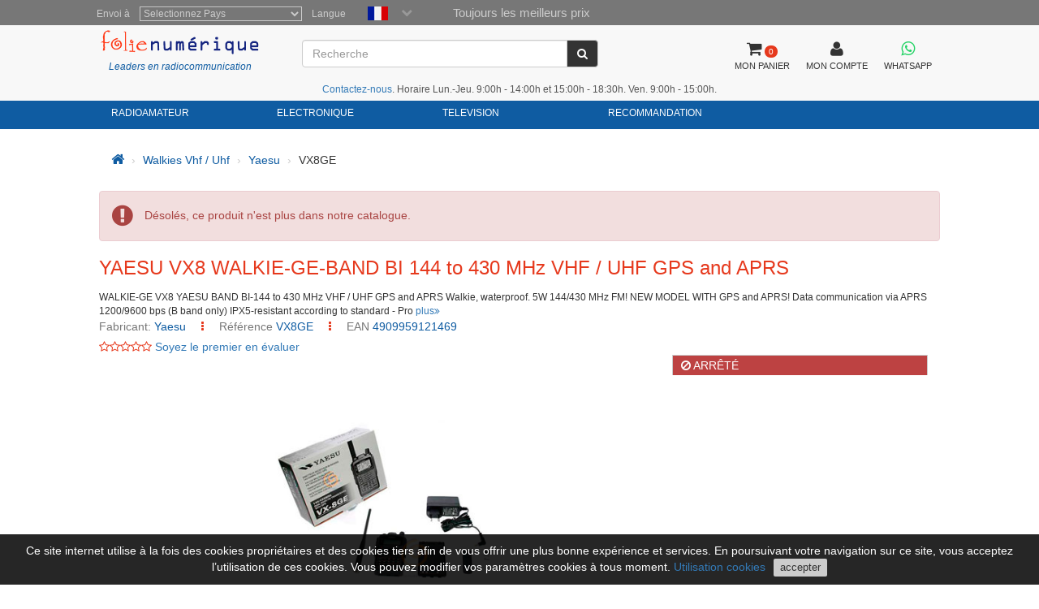

--- FILE ---
content_type: text/html; charset=utf-8
request_url: https://www.folienumerique.fr/walkies_vhf___uhf/yaesu/vx8-ge_walkie_yaesu_bi-_bande_144_a_430_mhz_vhf_uhf.htm
body_size: 15257
content:
<!DOCTYPE HTML PUBLIC "-//W3C//DTD HTML 4.01//EN"
    "http://www.w3.org/TR/html4/strict.dtd">
<html xmlns="http://www.w3.org/1999/xhtml" lang="fr">
    
<head>
 
 <meta http-equiv="Content-Type"  content="text/html; charset=UTF-8" />
 <title>   YAESU VX8 WALKIE-GE-BAND BI 144 to 430 MHz VHF / UHF GPS and APRS </title>
 <meta name="Vary" content="Accept-Encoding" />
 <meta name="Accept-Encoding"  content="gzip" />
<meta name="Title" content="   YAESU VX8 WALKIE-GE-BAND BI 144 to 430 MHz VHF / UHF GPS and APRS " />
<meta name="Author" content="Activa3.com" />
<meta name="Subject" content="   YAESU VX8 WALKIE-GE-BAND BI 144 to 430 MHz VHF / UHF GPS and APRS " />
<meta name="Description" content="   WALKIE-GE VX8 YAESU BAND BI-144 to 430 MHz VHF / UHF GPS and APRS
  Walkie, waterproof.   5W 144/430 MHz FM!   NEW MODEL WITH GPS and APRS!

  Data communication via APRS 1200/9600 bps (B band only)
  IPX5-resistant according to standard - Protected against dust
  Includes Lithium Ion battery 7.4 V 1100 mAh - optional battery compartment for 3 AA batteries alcallinas
  Very compact size - 5.9 x 9.5 x 2.3 cm (W x H x D) cm thinner than the VX-7R " />
<meta name="Keywords" content="VX8GE" />
<meta name="Distribution" content="Global" />
<meta name="Robots" content="none" />
<meta name="verify-v1" content="Uynf52aQ4opKv5+Rf36NUDqP3JqY+nsG5Ol+N/ejWzI=" />


<meta name="geo.region" content="ES-CT" />
<meta name="geo.placename" content="Granollers" />
<meta name="geo.position" content="41.583881;2.267963" />
<meta name="ICBM" content="41.583881, 2.267963" />

 


<!-- Schema.org markup for Google+ -->
<meta itemprop="image" content="https://www.locuradigital.com/images_upload/5d9f553aaa1392766d87be5af.jpg">

<!-- Twitter Card data -->
<meta name="twitter:card" content="product">
<meta name="twitter:site" content="@publisher_handle">
<meta name="twitter:title" content="YAESU VX8-GE  WALKIE BI-BANDE 144 à 430 MHz VHF / UHF AVEC GPS ET  APRS">
<meta name="twitter:description" content="YAESU VX8-GE  WALKIE BI-BANDE 144 à 430 MHz VHF / UHF AVEC GPS ET  APRS 

Walkie submersible . puissance de  5W  FM 144/430 MHz !   NOUVEAU MODÈLE AVEC GPS et APRS !

Transmission de données via  ">
<meta name="twitter:creator" content="@author_handle">
<meta name="twitter:image" content="https://www.locuradigital.com/images_upload/5d9f553aaa1392766d87be5af.jpg">
<meta name="twitter:data1" content="320.00">
<meta name="twitter:label1" content="EUR">


<!-- Open Graph data -->
<meta property="og:title" content="YAESU VX8-GE  WALKIE BI-BANDE 144 à 430 MHz VHF / UHF AVEC GPS ET  APRS" />
<meta property="og:description" content="YAESU VX8-GE  WALKIE BI-BANDE 144 à 430 MHz VHF / UHF AVEC GPS ET  APRS 

Walkie submersible . puissance de  5W  FM 144/430 MHz !   NOUVEAU MODÈLE AVEC GPS et APRS !

Transmission de données via  " />
<meta property="og:image" content="https://www.locuradigital.com/images_upload/5d9f553aaa1392766d87be5af.jpg" />
<meta property="og:url" content="https://www.folienumerique.fr/walkies_vhf___uhf/yaesu/vx8-ge_walkie_yaesu_bi-_bande_144_a_430_mhz_vhf_uhf.htm" />



 <link rel="shortcut icon" type="image/x-icon" href="/favicon/favicon.ico">
<link rel="stylesheet" type="text/css" href="/getCss.php?d=0&var=L3Zhci93d3cvdmhvc3RzL2xvY3VyYWRpZ2l0YWwuY29tL2h0dHBkb2NzL2hlYWRzL3BhZ2luYS9oZWFkZXIvbWluX2Nzcy5neg==" />
<script language="javascript" type="text/javascript" src="/getJs.php?d=0&var=cGFnaW5hL2hlYWRlci9taW5fanMuZ3o="></script>

 
<script type="text/javascript">
    var PathTemplate = "https://www.locuradigital.com/templates/chg/_V4/";
    var UrlServer = "https://www.folienumerique.fr/";
    var HttpsUrlServer = "https://www.folienumerique.fr/";
    var compatibles = "accessoires";
    var lang = new Array();
    lang['errores'] = "vous devez remplir les champs en rouge";
    lang['erroresEmail'] = "vous devez inscrire une adresse email valide";
    lang['no_ava'] = "vous devez remplir le champ du N TVA intracommunautaire si vous ne remplissez pas ce champ on appliquera la TVA correspondante\n voulez vous rentrer le N de TVA Intracommunautaire ?";
    lang['pas_no_igual'] = "Les mots de passe ne sont pas les mêmes";
    lang["condiciones_compra1"] = "Vous devez cliquez sur:  ``J'Accepte les conditions d'achat  ..... ";
    lang["poner_pass"] = "Vous devez introduire un mot de passe";
    lang["pass_mall"] = "Cette combinaison d'E-mail/Mot de passe ne se trouve pas dans notre Base de Donnes<br><br> si vous pensez que c'est une erreur veuillez prendre contact avec l'administrateur du site<br>";
    lang["selec_pais"] = "Sélectionnez un pays";
    lang["require_camp1"] = "Vous devez remplir les champs en rouge";
    lang["require_camp2"] = "Vous devez remplir le champ: ";
    lang["forgot_pass2"] = "Envoi du mot de passe";
    lang['str_cerrar'] = "Fermer";
    lang['enviar'] = "Envoyer";
    lang['require_tel'] = 'Debe entrar almenos, un telfono';
    lang['alert_terminos'] = 'Vous devez accepter la Politique de privacité.';
    lang['sendok'] = 'Mensaje enviado correctamente. En breve nos pondremos en contacto. Muchas gracias!';
    lang['sendko'] = 'Error, su mensaje no se ha enviado. Intentelo de nuevo.';
</script>
<script type='text/javascript'>var doofinder_script = '//cdn.doofinder.com/media/js/doofinder-classic.latest.min.js';(function(d,t){var f=d.createElement(t),s=d.getElementsByTagName(t)[0];f.async=1;f.src=('https:'==location.protocol?'https:':'http:')+doofinder_script;s.parentNode.insertBefore(f,s)}(document,'script'));
var dfClassicLayers = [{
  'queryInput': '#ShearchV2',
  'display': {
    'width': '70%',
    'position': 'fixed',
    'facets': {
      'attached': 'left',
      'width': '200px'
    },
    'closeOnClick': true,
    'lang': 'fr'
        
  },
  'zone': 'eu1',
  'urlHash': false, 
  'hashid': 'e0e1527722b53e5a7c89e5cca4e9a443'
}];
</script>

 <!--[if lte IE 7]>
   <link href="https://www.locuradigital.com/templates/chg/_V4/css/ie.css" rel="stylesheet" type="text/css">
<![endif]-->

 <link rel="canonical" href="https://www.folienumerique.fr/walkies_vhf___uhf/yaesu/vx8-ge_walkie_yaesu_bi-_bande_144_a_430_mhz_vhf_uhf.htm">
<link rel="alternate" href="https://www.locuradigital.com/walkies_v_h_f___u_h_f/yaesu/vx8-ge_yaesu_walkie_bi-banda_144-_430_mhz_vhf_uhf.htm" hreflang="es">
<link rel="alternate" href="https://www.locuradigital.com/en/vhf_uhf_handhelds/yaesu/yaesu-vx8-ge.htm" hreflang="en">
<link rel="alternate" href="https://www.folienumerique.fr/walkies_vhf___uhf/yaesu/vx8-ge_walkie_yaesu_bi-_bande_144_a_430_mhz_vhf_uhf.htm" hreflang="fr">
<link rel="alternate" href="https://www.locuradigital.com/pt/___walkies_vhf___uhf_/yaesu/band_yaesu_walkie-ge_vx8_bi-144-430_mhz_em_vhf_uhf.htm" hreflang="pt">
<link rel="alternate" href="https://www.folienumerique.fr/walkies_vhf___uhf/yaesu/vx8-ge_walkie_yaesu_bi-_bande_144_a_430_mhz_vhf_uhf.htm" hreflang="x-default">

</head>


    <meta name="viewport" content="width=device-width, initial-scale=1.0">
    <body>
        <div id="cookies_msg">
            Ce site internet utilise à la fois des cookies propriétaires et des cookies tiers afin de vous offrir une plus bonne expérience et services. En poursuivant votre navigation sur ce site, vous acceptez l’utilisation de ces cookies. Vous pouvez modifier vos paramètres cookies à tous moment. <a href="/utilisation-cookies.htm" target="_blank" id="infoCookie">Utilisation cookies</a> <button id="cookie_ok">accepter</button> 
        </div>
        <div class="modal fade" id="bigFotos" role="dialog">
            <div class="modal-dialog">
                <div class="modal-content">
                    <div class="modal-header">
                        <a href="#" data-dismiss="modal" id="cerrarMo"><i class="fa fa-times"></i></a>
                    </div>
                    <div class="modal-body">

                    </div>
                </div>
            </div>
        </div>
        <div class="modal fade" id="mssgCustom" role="dialog">
            <div class="modal-dialog">
                <div class="modal-content">
                    <div class="modal-header">
                        <h5><i class='fa fa-check-circle' aria-hidden='true'></i> Article ajouté au panier</h5>
                        <a href="#" data-dismiss="modal" id="cerrarMo"><i class="fa fa-times"></i></a>
                    </div>
                    <div class="modal-body">

                    </div>
                </div>
            </div>
        </div>
        <div class="modal fade" id="loadingPr" role="dialog">
            <div class="modal-dialog">
                <div class="modal-content">
                    <div class="imgLoad">
                        <i class="fa fa-spinner"></i>
                        <p class="labLoading">chargeant...</p>
                    </div>
                </div>
            </div>
        </div>
        <!-- start cuerpo -->
        <div id="contHead">
            <div id="soloHead">
                <header>
                    <div id="lbl_idioma_pag">
                        <div class="col-md-offset-1 col-lg-offset-1">
                            
<label class="data_tit tagform" for="Pays">Envoi à</label>
<select  class="require form-control"  onChange="paispagina_onchange(this);return false;" name="paispagina" id="paispagina" >
    <option  value="">Selectionnez Pays</option>
    <option  value="ES_P" id="paisweb_ES_P">España - Peninsula y Baleares</option>
    <option  value="ES_c" id="paisweb_ES_c">Espagne - Iles Canaries</option>
    <option  value="ES_m" id="paisweb_ES_m">Espagne - Ceuta et Melilla</option>
    <option  value="PT" id="paisweb_PT">Portugal</option>
    <option  value="PT_a" id="paisweb_PT_a">Portugal - Açores et Madeira</option>
    <option  value="DE" id="paisweb_DE">Allemagne</option>
    <option  value="AT" id="paisweb_AT">Autriche</option>
    <option  value="BE" id="paisweb_BE">Belgique</option>
    <option  value="CY" id="paisweb_CY">Chypre</option>
    <option  value="DK" id="paisweb_DK">Danemark</option>
    <option  value="SI" id="paisweb_SI">Slovnie</option>
    <option  value="SK" id="paisweb_SK">Slovaquie</option>
    <option  value="EE" id="paisweb_EE">Estonie</option>
    <option  value="FI" id="paisweb_FI">Finlande</option>
    <option  value="FR" id="paisweb_FR">France</option>
    <option  value="FR_C" id="paisweb_FR_C">France - Corse</option>
    <option  value="GR" id="paisweb_GR">Grce</option>
    <option  value="NL" id="paisweb_NL">Hollande</option>
    <option  value="HU" id="paisweb_HU">Hongrie</option>
    <option  value="IE" id="paisweb_IE">Irlande</option>
    <option  value="IT" id="paisweb_IT">Italie</option>
    <option  value="LV" id="paisweb_LV">Lettonie</option>
    <option  value="LT" id="paisweb_LT">Lituanie</option>
    <option  value="LU" id="paisweb_LU">Luxembourg</option>
    <option  value="NO" id="paisweb_NO">Norvge</option>
    <option  value="PL" id="paisweb_PL">Pologne</option>
    <option  value="CZ" id="paisweb_CZ">Rpublique tchque</option>
    <option  value="SE" id="paisweb_SE">Sude</option>
    <option  value="AD" id="paisweb_AD">Andorre</option>
    <option  value="BG" id="paisweb_BG">Bulgarie</option>
    <option  value="HR" id="paisweb_HR">Croatie </option>
    <option  value="MT" id="paisweb_MT">Malte</option>
    <option  value="MC" id="paisweb_MC">Monaco</option>
    <option  value="RO" id="paisweb_RO">Roumanie</option>
    <option  value="CH" id="paisweb_CH">Suisse</option>
    <option  value="GB_g" id="paisweb_GB_g">Gibraltar</option>
    <option  value="XI" id="paisweb_XI">Irlande du Nord</option>
</select>

                            <label class="data_tit tagform">Langue </label>
                            <div class="selectIdioma">
                                <span class="imgflags">
                                    <a rel="es" data-gtm-linktype="Language Selector TOP" data-gtm-linkinfo="ES" class="lang-noActive" href="https://www.locuradigital.com/walkies_v_h_f___u_h_f/yaesu/vx8-ge_yaesu_walkie_bi-banda_144-_430_mhz_vhf_uhf.htm"><img width="25" height="17" src="/templates/chg/_V4/movil/img/es.png" alt="español"/></a>
                                    <a rel="fr" data-gtm-linktype="Language Selector TOP" data-gtm-linkinfo="FR"  class="langActive"  href="https://www.folienumerique.fr/walkies_vhf___uhf/yaesu/vx8-ge_walkie_yaesu_bi-_bande_144_a_430_mhz_vhf_uhf.htm"><img width="25" height="17" src="/templates/chg/_V4/movil/img/fr.png" alt="frances"/></a>
                                    <a rel="en" data-gtm-linktype="Language Selector TOP" data-gtm-linkinfo="EN" class="lang-noActive"  href="https://www.locuradigital.com/en/vhf_uhf_handhelds/yaesu/yaesu-vx8-ge.htm"><img width="25" height="17" src="/templates/chg/_V4/movil/img/en.png" alt="ingles"/></a>
                                    <a rel="pt" data-gtm-linktype="Language Selector TOP" data-gtm-linkinfo="PT" class="lang-noActive"  href="https://www.locuradigital.com/pt/___walkies_vhf___uhf_/yaesu/band_yaesu_walkie-ge_vx8_bi-144-430_mhz_em_vhf_uhf.htm"><img width="25" height="17" src="/templates/chg/_V4/movil/img/pt.png" alt="portugues"/></a>
                                    <div class="clearfix"></div>
                                </span>
                                <span class="selbtnflags"><i class="fa fa-chevron-down"></i></span>
                                <div class="clearfix"></div>
                            </div>
                            <div class="horari">Toujours les meilleurs prix</div>
                            <div class="clearfix"></div>
                        </div>

                    </div>
                    <div class="col-xs-12 col-sm-12 col-md-10 col-lg-10 col-md-offset-1 col-lg-offset-1">
                        <div class="locura">
                            <a href="https://www.folienumerique.fr"><img width="300" height="43" src="/templates/chg/_V4/images/logos/logo_color.png" alt="FOLIE NUMERIQUE" /></a>
                            <div class="lider">Leaders en radiocommunication</div>
                        </div>
                        <!-- buscador -->
                        <div class="cuadroBuscar">
                            <div class="buscador">
                                <form method="post" action="https://www.folienumerique.fr/search/viewResult/" name="form_busqueda" id="form_busqueda" class="navbar-form " role="search">
                                    <div class="input-group">
                                        <input type="text" class="form-control" placeholder="Recherche" name="query" id="ShearchV2" size="40" value=""   autocomplete="off">
                                        <span class="input-group-btn">
                                            <button type="submit" class="btn btn-default" aria-label="Recherche"><i class="fa fa-search"></i></button>
                                        </span>
                                        <input type="hidden" name="idioma_s" value="french">
                                        <input type="hidden" name="id_idioma_s" id="id_idioma_s" value="3">
                                    </div>
                                </form>
                            </div>
                        </div>
                        <!-- botons -->
                        <div class="botones">
                            <!-- class="menucli" -->
                            <a href="https://www.folienumerique.fr/panier/"><span class="picto"><i class="fa fa-shopping-cart"></i><span class="cant_ico">0</span></span><span class="label_btn">MON PANIER</span><span class="clearfix"></span></a>
                            <a  id="icoUser" href="https://www.folienumerique.fr/area-client/client/"><i class="fa fa-user"></i><span class="label_btn">MON COMPTE</span></a>
                             
<a class=" whatsapp" href="https://api.whatsapp.com/send?phone=34672739250" target="_blank" aria-label="Contacter Whatsapp">
    <i class="fa fa-brands fa-whatsapp"></i><span class="label_btn">WHATSAPP</span>
</a>

                        </div>
                    <div class="hora-sm"><span class='telf'><a href='https://www.folienumerique.fr/view/ParseContact/parseContact/tpl=contacto'>Contactez-nous</a></span>. Horaire Lun.-Jeu. 9:00h - 14:00h et 15:00h - 18:30h. Ven. 9:00h - 15:00h.</div>


            </div>
            <div class="clearfix"></div>
        </header>
<nav class="navbar navbar-default" role="navigation">
    <div class="collapse navbar-collapse navbar-responsive-collapse col-sm-12 col-md-10 col-lg-10 col-md-offset-1 col-lg-offset-1">
        <!-- start ebs_menu -->
        <ul class="nav navbar-nav">
            
<li class="dropdown">
    <a href="#" data-gtm-linktype="Top Nav Menu" data-gtm-linkinfo="Categoria RADIOAMATEUR" data-toggle="dropdown" id="menu_01" class="dropdown-toggle">RADIOAMATEUR</a>
    <ul role="menu" class=" dropdown-menu m5col">
        <div class="colSubMenu">
        <li><a data-gtm-linktype="Top Nav Menu" data-gtm-linkinfo="Airsoft" href="https://www.folienumerique.fr/airsoft_speciaux_speciaux/airsoft_speciaux_speciaux.htm"  title="Airsoft">Airsoft</a></li>
        
        
        <li><a data-gtm-linktype="Top Nav Menu" data-gtm-linkinfo="Alimentations Électriques" href="https://www.folienumerique.fr/sources_d_alimentation/sources_d_alimentation.htm"  title="Alimentations Électriques">Alimentations Électriques</a></li>
        
        
        <li><a data-gtm-linktype="Top Nav Menu" data-gtm-linkinfo="Amplificateurs" href="https://www.folienumerique.fr/amplificateurs/amplificateurs.htm"  title="Amplificateurs">Amplificateurs</a></li>
        
        
        <li><a data-gtm-linktype="Top Nav Menu" data-gtm-linkinfo="Analyseurs D'antenne" href="https://www.folienumerique.fr/analyseur-antenne/analyseur-antenne.htm"  title="Analyseurs D'antenne">Analyseurs D'antenne</a></li>
        
        
        <li><a data-gtm-linktype="Top Nav Menu" data-gtm-linkinfo="Antenas Aviation" href="https://www.folienumerique.fr/antennes_aviation/antennes_aviation.htm"  title="Antenas Aviation">Antenas Aviation</a></li>
        
        
        <li><a data-gtm-linktype="Top Nav Menu" data-gtm-linkinfo="Antenne Lte-4g-rfi-poc" href="https://www.folienumerique.fr/antennes-lte-4g-rfi-poc/antennes-lte-4g-rfi-poc.htm"  title="Antenne Lte-4g-rfi-poc">Antenne Lte-4g-rfi-poc</a></li>
        
        
        <li><a data-gtm-linktype="Top Nav Menu" data-gtm-linkinfo="Antennes Bandes" href="https://www.folienumerique.fr/antennes_bibandes/antennes_bibandes.htm"  title="Antennes Bandes">Antennes Bandes</a></li>
        
        
        <li><a data-gtm-linktype="Top Nav Menu" data-gtm-linkinfo="Antennes Cb 27 Mhz" href="https://www.folienumerique.fr/antennes_cb_27_mhz/antennes_cb_27_mhz.htm"  title="Antennes Cb 27 Mhz">Antennes Cb 27 Mhz</a></li>
        
        
        <li><a data-gtm-linktype="Top Nav Menu" data-gtm-linkinfo="Antennes De Scanner" href="https://www.folienumerique.fr/antennes__scanner/antennes__scanner.htm"  title="Antennes De Scanner">Antennes De Scanner</a></li>
        
        
        <li><a data-gtm-linktype="Top Nav Menu" data-gtm-linkinfo="Antennes Dipole" href="https://www.folienumerique.fr/antennes_dipoles/antennes_dipoles.htm"  title="Antennes Dipole">Antennes Dipole</a></li>
        
        
        <li><a data-gtm-linktype="Top Nav Menu" data-gtm-linkinfo="Antennes Hf" href="https://www.folienumerique.fr/antennes_hf/antennes_hf.htm"  title="Antennes Hf">Antennes Hf</a></li>
        
        
        <li><a data-gtm-linktype="Top Nav Menu" data-gtm-linkinfo="Antennes Militaires" href="https://www.folienumerique.fr/militaire_antenas/militaire_antenas.htm"  title="Antennes Militaires">Antennes Militaires</a></li>
        
        
        <li><a data-gtm-linktype="Top Nav Menu" data-gtm-linkinfo="Antennes MiniÈres À L&#39;hÉlium (hnt)" href="https://www.folienumerique.fr/antennes-mines-helium/antennes-mines-helium.htm"  title="Antennes MiniÈres À L&#39;hÉlium (hnt)">Antennes MiniÈres À L&#39;hÉlium (hnt)</a></li>
        
        
        <li><a data-gtm-linktype="Top Nav Menu" data-gtm-linkinfo="Antennes Multibandes" href="https://www.folienumerique.fr/antennes_multibandes/antennes_multibandes.htm"  title="Antennes Multibandes">Antennes Multibandes</a></li>
        
        
        <li><a data-gtm-linktype="Top Nav Menu" data-gtm-linkinfo="Antennes Nautiques" href="https://www.folienumerique.fr/antennes/antennes.htm"  title="Antennes Nautiques">Antennes Nautiques</a></li>
        
        
        <li><a data-gtm-linktype="Top Nav Menu" data-gtm-linkinfo="Antennes Pour Wifi Et TÉlÉphonie" href="https://www.folienumerique.fr/antennes-wifi/antennes-wifi.htm"  title="Antennes Pour Wifi Et TÉlÉphonie">Antennes Pour Wifi Et TÉlÉphonie</a></li>
        
        
        <li><a data-gtm-linktype="Top Nav Menu" data-gtm-linkinfo="Antennes Quat-band" href="https://www.folienumerique.fr/antenas_cuatribanda/antenas_cuatribanda.htm"  title="Antennes Quat-band">Antennes Quat-band</a></li>
        
        
        <li><a data-gtm-linktype="Top Nav Menu" data-gtm-linkinfo="Antennes Tetra / Gps / Glonass" href="https://www.folienumerique.fr/antennes_gps/antennes_gps.htm"  title="Antennes Tetra / Gps / Glonass">Antennes Tetra / Gps / Glonass</a></li>
        
        
        <li><a data-gtm-linktype="Top Nav Menu" data-gtm-linkinfo="Antennes Tribandes" href="https://www.folienumerique.fr/antennes_tribandes/antennes_tribandes.htm"  title="Antennes Tribandes">Antennes Tribandes</a></li>
        
        
        <li><a data-gtm-linktype="Top Nav Menu" data-gtm-linkinfo="Antennes Uhf" href="https://www.folienumerique.fr/antennes_uhf/antennes_uhf.htm"  title="Antennes Uhf">Antennes Uhf</a></li>
        
        
        <li><a data-gtm-linktype="Top Nav Menu" data-gtm-linkinfo="Antennes Vhf" href="https://www.folienumerique.fr/antennes_vhf/antennes_vhf.htm"  title="Antennes Vhf">Antennes Vhf</a></li>
        </div>
        <div class="colSubMenu">
        <li><a data-gtm-linktype="Top Nav Menu" data-gtm-linkinfo="Antennes Walkies" href="https://www.folienumerique.fr/antennes_walkie/antennes_walkie.htm"  title="Antennes Walkies">Antennes Walkies</a></li>
        
        
        <li><a data-gtm-linktype="Top Nav Menu" data-gtm-linkinfo="Antennes Wifi Et TÉlÉphoniques" href="https://www.folienumerique.fr/batteries_walkie/batteries_walkie.htm"  title="Antennes Wifi Et TÉlÉphoniques">Antennes Wifi Et TÉlÉphoniques</a></li>
        
        
        <li><a data-gtm-linktype="Top Nav Menu" data-gtm-linkinfo="Aviation" href="https://www.folienumerique.fr/aviation/aviation.htm"  title="Aviation">Aviation</a></li>
        
        
        <li><a data-gtm-linktype="Top Nav Menu" data-gtm-linkinfo="Balun" href="https://www.folienumerique.fr/balum/balum.htm"  title="Balun">Balun</a></li>
        
        
        <li><a data-gtm-linktype="Top Nav Menu" data-gtm-linkinfo="Bases Pour Antennes" href="https://www.folienumerique.fr/bases_d_antennes/bases_d_antennes.htm"  title="Bases Pour Antennes">Bases Pour Antennes</a></li>
        
        
        <li><a data-gtm-linktype="Top Nav Menu" data-gtm-linkinfo="Batons Telescopiques" href="https://www.folienumerique.fr/mastiles_telescopicos/mastiles_telescopicos.htm"  title="Batons Telescopiques">Batons Telescopiques</a></li>
        
        
        <li><a data-gtm-linktype="Top Nav Menu" data-gtm-linkinfo="Broadcast Professionnels" href="https://www.folienumerique.fr/emetteurs_professionnels/emetteurs_professionnels.htm"  title="Broadcast Professionnels">Broadcast Professionnels</a></li>
        
        
        <li><a data-gtm-linktype="Top Nav Menu" data-gtm-linkinfo="Câbles D'alimentation" href="https://www.folienumerique.fr/cables-alimentation/cables-alimentation.htm"  title="Câbles D'alimentation">Câbles D'alimentation</a></li>
        
        
        <li><a data-gtm-linktype="Top Nav Menu" data-gtm-linkinfo="CÂbles De Programmation" href="https://www.folienumerique.fr/cables-de-programmation/cables-de-programmation.htm"  title="CÂbles De Programmation">CÂbles De Programmation</a></li>
        
        
        <li><a data-gtm-linktype="Top Nav Menu" data-gtm-linkinfo="CÂbles Radio AmÉricains" href="https://www.folienumerique.fr/cables_radio/cables_radio.htm"  title="CÂbles Radio AmÉricains">CÂbles Radio AmÉricains</a></li>
        
        
        <li><a data-gtm-linktype="Top Nav Menu" data-gtm-linkinfo="CÂbles Wi-fi" href="https://www.folienumerique.fr/cables-wifi/cables-wifi.htm"  title="CÂbles Wi-fi">CÂbles Wi-fi</a></li>
        
        
        <li><a data-gtm-linktype="Top Nav Menu" data-gtm-linkinfo="Casque Radio" href="https://www.folienumerique.fr/casque-radio/casque-radio.htm"  title="Casque Radio">Casque Radio</a></li>
        
        
        <li><a data-gtm-linktype="Top Nav Menu" data-gtm-linkinfo="Casques Peltor" href="https://www.folienumerique.fr/casques_peltor/casques_peltor.htm"  title="Casques Peltor">Casques Peltor</a></li>
        
        
        <li><a data-gtm-linktype="Top Nav Menu" data-gtm-linkinfo="Cb Auto-caravanes Emettres" href="https://www.folienumerique.fr/emetteurs_cb_auto-caravane/emetteurs_cb_auto-caravane.htm"  title="Cb Auto-caravanes Emettres">Cb Auto-caravanes Emettres</a></li>
        
        
        <li><a data-gtm-linktype="Top Nav Menu" data-gtm-linkinfo="Charges Fictives" href="https://www.folienumerique.fr/charges_fictives/charges_fictives.htm"  title="Charges Fictives">Charges Fictives</a></li>
        
        
        <li><a data-gtm-linktype="Top Nav Menu" data-gtm-linkinfo="Chargeurs Walkies" href="https://www.folienumerique.fr/chargeurs_pour_walkies/chargeurs_pour_walkies.htm"  title="Chargeurs Walkies">Chargeurs Walkies</a></li>
        
        
        <li><a data-gtm-linktype="Top Nav Menu" data-gtm-linkinfo="Clips De Ceinture" href="https://www.folienumerique.fr/clips-cinturon/clips-cinturon.htm"  title="Clips De Ceinture">Clips De Ceinture</a></li>
        
        
        <li><a data-gtm-linktype="Top Nav Menu" data-gtm-linkinfo="Commutateurs D&#39;antenne" href="https://www.folienumerique.fr/commutateurs_antennes/commutateurs_antennes.htm"  title="Commutateurs D&#39;antenne">Commutateurs D&#39;antenne</a></li>
        
        
        <li><a data-gtm-linktype="Top Nav Menu" data-gtm-linkinfo="Compteurs Fixes" href="https://www.folienumerique.fr/mesureurs_r_o_e/mesureurs_r_o_e.htm"  title="Compteurs Fixes">Compteurs Fixes</a></li>
        
        
        <li><a data-gtm-linktype="Top Nav Menu" data-gtm-linkinfo="Connecteurs" href="https://www.folienumerique.fr/connecteurs/connecteurs.htm"  title="Connecteurs">Connecteurs</a></li>
        
        
        <li><a data-gtm-linktype="Top Nav Menu" data-gtm-linkinfo="Coupleurs" href="https://www.folienumerique.fr/coupleurs_hf/coupleurs_hf.htm"  title="Coupleurs">Coupleurs</a></li>
        </div>
        <div class="colSubMenu">
        <li><a data-gtm-linktype="Top Nav Menu" data-gtm-linkinfo="Duplexeurs" href="https://www.folienumerique.fr/duplexeurs/duplexeurs.htm"  title="Duplexeurs">Duplexeurs</a></li>
        
        
        <li><a data-gtm-linktype="Top Nav Menu" data-gtm-linkinfo="Émetteurs 4 X 4" href="https://www.folienumerique.fr/emetteurs__4x4/emetteurs__4x4.htm"  title="Émetteurs 4 X 4">Émetteurs 4 X 4</a></li>
        
        
        <li><a data-gtm-linktype="Top Nav Menu" data-gtm-linkinfo="Émetteurs 4g-lte-poc" href="https://www.folienumerique.fr/stations-4g-lte-poc/stations-4g-lte-poc.htm"  title="Émetteurs 4g-lte-poc">Émetteurs 4g-lte-poc</a></li>
        
        
        <li><a data-gtm-linktype="Top Nav Menu" data-gtm-linkinfo="Enceintes Émetteur" href="https://www.folienumerique.fr/haut-parleurs_radio/haut-parleurs_radio.htm"  title="Enceintes Émetteur">Enceintes Émetteur</a></li>
        
        
        <li><a data-gtm-linktype="Top Nav Menu" data-gtm-linkinfo="Ferritas" href="https://www.folienumerique.fr/ferrites/ferrites.htm"  title="Ferritas">Ferritas</a></li>
        
        
        <li><a data-gtm-linktype="Top Nav Menu" data-gtm-linkinfo="Filtres" href="https://www.folienumerique.fr/filtres/filtres.htm"  title="Filtres">Filtres</a></li>
        
        
        <li><a data-gtm-linktype="Top Nav Menu" data-gtm-linkinfo="FrÉquencemÈtres" href="https://www.folienumerique.fr/frequencemetres/frequencemetres.htm"  title="FrÉquencemÈtres">FrÉquencemÈtres</a></li>
        
        
        <li><a data-gtm-linktype="Top Nav Menu" data-gtm-linkinfo="Housses De Walkies" href="https://www.folienumerique.fr/housses_walkies/housses_walkies.htm"  title="Housses De Walkies">Housses De Walkies</a></li>
        
        
        <li><a data-gtm-linktype="Top Nav Menu" data-gtm-linkinfo="Intercommunications" href="https://www.folienumerique.fr/intercommunicateurs_touristiques/intercommunicateurs_touristiques.htm"  title="Intercommunications">Intercommunications</a></li>
        
        
        <li><a data-gtm-linktype="Top Nav Menu" data-gtm-linkinfo="Interface" href="https://www.folienumerique.fr/interface/interface.htm"  title="Interface">Interface</a></li>
        
        
        <li><a data-gtm-linktype="Top Nav Menu" data-gtm-linkinfo="Investisseurs Acdc" href="https://www.folienumerique.fr/inverseur_a_c_d_c/inverseur_a_c_d_c.htm"  title="Investisseurs Acdc">Investisseurs Acdc</a></li>
        
        
        <li><a data-gtm-linktype="Top Nav Menu" data-gtm-linkinfo="Isolateurs D&#39;antenne" href="https://www.folienumerique.fr/isolants_antennes/isolants_antennes.htm"  title="Isolateurs D&#39;antenne">Isolateurs D&#39;antenne</a></li>
        
        
        <li><a data-gtm-linktype="Top Nav Menu" data-gtm-linkinfo="Mains Libres" href="https://www.folienumerique.fr/mains_libres/mains_libres.htm"  title="Mains Libres">Mains Libres</a></li>
        
        
        <li><a data-gtm-linktype="Top Nav Menu" data-gtm-linkinfo="Micro Intervenants" href="https://www.folienumerique.fr/___micro_speaker_/___micro_speaker_.htm"  title="Micro Intervenants">Micro Intervenants</a></li>
        
        
        <li><a data-gtm-linktype="Top Nav Menu" data-gtm-linkinfo="Microphones émetteurs" href="https://www.folienumerique.fr/micros_emetteurs/"  title="Microphones émetteurs">Microphones émetteurs</a></li>
        
        
        <li><a data-gtm-linktype="Top Nav Menu" data-gtm-linkinfo="Nautica" href="https://www.folienumerique.fr/marine/marine.htm"  title="Nautica">Nautica</a></li>
        
        
        <li><a data-gtm-linktype="Top Nav Menu" data-gtm-linkinfo="Outils" href="https://www.folienumerique.fr/outils/outils.htm"  title="Outils">Outils</a></li>
        
        
        <li><a data-gtm-linktype="Top Nav Menu" data-gtm-linkinfo="PiÈces De Rechange" href="https://www.folienumerique.fr/pieces-de-rechange/pieces-de-rechange.htm"  title="PiÈces De Rechange">PiÈces De Rechange</a></li>
        
        
        <li><a data-gtm-linktype="Top Nav Menu" data-gtm-linkinfo="Pinganillos" href="https://www.folienumerique.fr/pinganillos/pinganillos.htm"  title="Pinganillos">Pinganillos</a></li>
        
        
        <li><a data-gtm-linktype="Top Nav Menu" data-gtm-linkinfo="Postes Hf" href="https://www.folienumerique.fr/emetteurs_hf/emetteurs_hf.htm"  title="Postes Hf">Postes Hf</a></li>
        
        
        <li><a data-gtm-linktype="Top Nav Menu" data-gtm-linkinfo="Protecteur D&#39;antenne" href="https://www.folienumerique.fr/protecteurs_antennes/protecteurs_antennes.htm"  title="Protecteur D&#39;antenne">Protecteur D&#39;antenne</a></li>
        </div>
        <div class="colSubMenu">
        <li><a data-gtm-linktype="Top Nav Menu" data-gtm-linkinfo="Quincaillerie" href="https://www.folienumerique.fr/ferrures/ferrures.htm"  title="Quincaillerie">Quincaillerie</a></li>
        
        
        <li><a data-gtm-linktype="Top Nav Menu" data-gtm-linkinfo="RÉducteurs" href="https://www.folienumerique.fr/reducteurs/reducteurs.htm"  title="RÉducteurs">RÉducteurs</a></li>
        
        
        <li><a data-gtm-linktype="Top Nav Menu" data-gtm-linkinfo="Relais V H F / U H F" href="https://www.folienumerique.fr/relais_v_h_f___u_h_f/relais_v_h_f___u_h_f.htm"  title="Relais V H F / U H F">Relais V H F / U H F</a></li>
        
        
        <li><a data-gtm-linktype="Top Nav Menu" data-gtm-linkinfo="RÉpÉteurs NumÉriques / Analogiques" href="https://www.folienumerique.fr/relais_numeriques/relais_numeriques.htm"  title="RÉpÉteurs NumÉriques / Analogiques">RÉpÉteurs NumÉriques / Analogiques</a></li>
        
        
        <li><a data-gtm-linktype="Top Nav Menu" data-gtm-linkinfo="Rotors D&#39;antenne" href="https://www.folienumerique.fr/rotors_antennes/rotors_antennes.htm"  title="Rotors D&#39;antenne">Rotors D&#39;antenne</a></li>
        
        
        <li><a data-gtm-linktype="Top Nav Menu" data-gtm-linkinfo="Sacs Pour Walkies" href="https://www.folienumerique.fr/___cas_pour_walkies_/___cas_pour_walkies_.htm"  title="Sacs Pour Walkies">Sacs Pour Walkies</a></li>
        
        
        <li><a data-gtm-linktype="Top Nav Menu" data-gtm-linkinfo="Scanners" href="https://www.folienumerique.fr/scanners/scanners.htm"  title="Scanners">Scanners</a></li>
        
        
        <li><a data-gtm-linktype="Top Nav Menu" data-gtm-linkinfo="Socles Aimants" href="https://www.folienumerique.fr/bases_magnetiques/bases_magnetiques.htm"  title="Socles Aimants">Socles Aimants</a></li>
        
        
        <li><a data-gtm-linktype="Top Nav Menu" data-gtm-linkinfo="Stations 80 Mhz" href="https://www.folienumerique.fr/emisoras-80-mhz/emisoras-80-mhz.htm"  title="Stations 80 Mhz">Stations 80 Mhz</a></li>
        
        
        <li><a data-gtm-linktype="Top Nav Menu" data-gtm-linkinfo="Stations Cb 27 Mhz" href="https://www.folienumerique.fr/emetteurs_cb_27_mhz/emetteurs_cb_27_mhz.htm"  title="Stations Cb 27 Mhz">Stations Cb 27 Mhz</a></li>
        
        
        <li><a data-gtm-linktype="Top Nav Menu" data-gtm-linkinfo="Stations NumÉriques" href="https://www.folienumerique.fr/emetteurs_numeriques/emetteurs_numeriques.htm"  title="Stations NumÉriques">Stations NumÉriques</a></li>
        
        
        <li><a data-gtm-linktype="Top Nav Menu" data-gtm-linkinfo="Stations Vhf / Uhf" href="https://www.folienumerique.fr/emetteurs__vhf__uhf/emetteurs__vhf__uhf.htm"  title="Stations Vhf / Uhf">Stations Vhf / Uhf</a></li>
        
        
        <li><a data-gtm-linktype="Top Nav Menu" data-gtm-linkinfo="Supports D&#39;antennes" href="https://www.folienumerique.fr/supports_pour_antennes/supports_pour_antennes.htm"  title="Supports D&#39;antennes">Supports D&#39;antennes</a></li>
        
        
        <li><a data-gtm-linktype="Top Nav Menu" data-gtm-linkinfo="Supports D&#39;Émetteur" href="https://www.folienumerique.fr/stations-medias/stations-medias.htm"  title="Supports D&#39;Émetteur">Supports D&#39;Émetteur</a></li>
        
        
        <li><a data-gtm-linktype="Top Nav Menu" data-gtm-linkinfo="Systèmes De Sonorisation" href="https://www.folienumerique.fr/systemes-sonorisation/systemes-sonorisation.htm"  title="Systèmes De Sonorisation">Systèmes De Sonorisation</a></li>
        
        
        <li><a data-gtm-linktype="Top Nav Menu" data-gtm-linkinfo="Touches TÉlÉgraphiques" href="https://www.folienumerique.fr/cles_telegraphie/cles_telegraphie.htm"  title="Touches TÉlÉgraphiques">Touches TÉlÉgraphiques</a></li>
        
        
        <li><a data-gtm-linktype="Top Nav Menu" data-gtm-linkinfo="Walkies 4g - Lte - Poc" href="https://www.folienumerique.fr/walkies-4g-lte-poc/walkies-4g-lte-poc.htm"  title="Walkies 4g - Lte - Poc">Walkies 4g - Lte - Poc</a></li>
        
        
        <li><a data-gtm-linktype="Top Nav Menu" data-gtm-linkinfo="Walkies Atex" href="https://www.folienumerique.fr/walkies_atex/walkies_atex.htm"  title="Walkies Atex">Walkies Atex</a></li>
        
        
        <li><a data-gtm-linktype="Top Nav Menu" data-gtm-linkinfo="Walkies Cb 27 Mhz" href="https://www.folienumerique.fr/walkies_c_b_27_mhz/walkies_c_b_27_mhz.htm"  title="Walkies Cb 27 Mhz">Walkies Cb 27 Mhz</a></li>
        
        
        <li><a data-gtm-linktype="Top Nav Menu" data-gtm-linkinfo="Walkies D&#39;École De Conduite" href="https://www.folienumerique.fr/walkies_auto-ecole/walkies_auto-ecole.htm"  title="Walkies D&#39;École De Conduite">Walkies D&#39;École De Conduite</a></li>
        
        
        <li><a data-gtm-linktype="Top Nav Menu" data-gtm-linkinfo="Walkies De 80 Mhz" href="https://www.folienumerique.fr/walkies-80-mhz/walkies-80-mhz.htm"  title="Walkies De 80 Mhz">Walkies De 80 Mhz</a></li>
        </div>
        <div class="colSubMenu">
        <li><a data-gtm-linktype="Top Nav Menu" data-gtm-linkinfo="Walkies De Chasse" href="https://www.folienumerique.fr/walkies_chasse/walkies_chasse.htm"  title="Walkies De Chasse">Walkies De Chasse</a></li>
        
        
        <li><a data-gtm-linktype="Top Nav Menu" data-gtm-linkinfo="Walkies Gratuites" href="https://www.folienumerique.fr/walkies_usage_libre/walkies_usage_libre.htm"  title="Walkies Gratuites">Walkies Gratuites</a></li>
        
        
        <li><a data-gtm-linktype="Top Nav Menu" data-gtm-linkinfo="Walkies NumÉriques" href="https://www.folienumerique.fr/walkies_numeriques/walkies_numeriques.htm"  title="Walkies NumÉriques">Walkies NumÉriques</a></li>
        
        
        <li><a data-gtm-linktype="Top Nav Menu" data-gtm-linkinfo="Walkies Professionnelles" href="https://www.folienumerique.fr/walkies_professionnels/walkies_professionnels.htm"  title="Walkies Professionnelles">Walkies Professionnelles</a></li>
        
        
        <li><a data-gtm-linktype="Top Nav Menu" data-gtm-linkinfo="Walkies TÉtra" href="https://www.folienumerique.fr/walkies_tetra/walkies_tetra.htm"  title="Walkies TÉtra">Walkies TÉtra</a></li>
        
        
        <li><a data-gtm-linktype="Top Nav Menu" data-gtm-linkinfo="Walkies Vhf / Uhf" href="https://www.folienumerique.fr/walkies_vhf___uhf/walkies_vhf___uhf.htm"  title="Walkies Vhf / Uhf">Walkies Vhf / Uhf</a></li>
        </div>
    </ul>
</li>
<li class="dropdown">
    <a href="#" data-gtm-linktype="Top Nav Menu" data-gtm-linkinfo="Categoria ELECTRONIQUE" data-toggle="dropdown" id="menu_13" class="dropdown-toggle">ELECTRONIQUE</a>
    <ul role="menu" class=" dropdown-menu m1col">
        
        <li><a data-gtm-linktype="Top Nav Menu" data-gtm-linkinfo="Alimentateurs" href="https://www.folienumerique.fr/transformateurs/transformateurs.htm"  title="Alimentateurs">Alimentateurs</a></li>
        
        
        <li><a data-gtm-linktype="Top Nav Menu" data-gtm-linkinfo="Caisson étanche" href="https://www.folienumerique.fr/valises-etanches/valises-etanches.htm"  title="Caisson étanche">Caisson étanche</a></li>
        
        
        <li><a data-gtm-linktype="Top Nav Menu" data-gtm-linkinfo="CamÉras Diverses" href="https://www.folienumerique.fr/cameras/cameras.htm"  title="CamÉras Diverses">CamÉras Diverses</a></li>
        
        
        <li><a data-gtm-linktype="Top Nav Menu" data-gtm-linkinfo="Caméras Véhicules" href="https://www.folienumerique.fr/cameras_vehicules/cameras_vehicules.htm"  title="Caméras Véhicules">Caméras Véhicules</a></li>
        
        
        <li><a data-gtm-linktype="Top Nav Menu" data-gtm-linkinfo="Detecteurs De Comptoir Spying" href="https://www.folienumerique.fr/detecteurs-contre-espionnage/detecteurs-contre-espionnage.htm"  title="Detecteurs De Comptoir Spying">Detecteurs De Comptoir Spying</a></li>
        
        
        <li><a data-gtm-linktype="Top Nav Menu" data-gtm-linkinfo="Fusibles" href="https://www.folienumerique.fr/fusibles/fusibles.htm"  title="Fusibles">Fusibles</a></li>
        
        
        <li><a data-gtm-linktype="Top Nav Menu" data-gtm-linkinfo="Hauts Cantons" href="https://www.folienumerique.fr/hauts_cantons/hauts_cantons.htm"  title="Hauts Cantons">Hauts Cantons</a></li>
        
        
        <li><a data-gtm-linktype="Top Nav Menu" data-gtm-linkinfo="Lampes De Poche" href="https://www.folienumerique.fr/lampes_de_poche/lampes_de_poche.htm"  title="Lampes De Poche">Lampes De Poche</a></li>
        
        
        <li><a data-gtm-linktype="Top Nav Menu" data-gtm-linkinfo="MÉmoires" href="https://www.folienumerique.fr/memoires/memoires.htm"  title="MÉmoires">MÉmoires</a></li>
        
        
        <li><a data-gtm-linktype="Top Nav Menu" data-gtm-linkinfo="Moto D&#39;intercom" href="https://www.folienumerique.fr/intercom_motos/intercom_motos.htm"  title="Moto D&#39;intercom">Moto D&#39;intercom</a></li>
        
        
        <li><a data-gtm-linktype="Top Nav Menu" data-gtm-linkinfo="Piles" href="https://www.folienumerique.fr/piles/piles.htm"  title="Piles">Piles</a></li>
        
    </ul>
</li>
<li class="dropdown">
    <a href="#" data-gtm-linktype="Top Nav Menu" data-gtm-linkinfo="Categoria TELEVISION" data-toggle="dropdown" id="menu_22" class="dropdown-toggle">TELEVISION</a>
    <ul role="menu" class=" dropdown-menu m1col">
        
        <li><a data-gtm-linktype="Top Nav Menu" data-gtm-linkinfo="Connecteurs De TÉlÉvision" href="https://www.folienumerique.fr/television/television.htm"  title="Connecteurs De TÉlÉvision">Connecteurs De TÉlÉvision</a></li>
        
        
        <li><a data-gtm-linktype="Top Nav Menu" data-gtm-linkinfo="RÉcepteur Tnt Terrestre - Hd" href="https://www.folienumerique.fr/recepteurs_terrestres_tnt_-_hd/recepteurs_terrestres_tnt_-_hd.htm"  title="RÉcepteur Tnt Terrestre - Hd">RÉcepteur Tnt Terrestre - Hd</a></li>
        
        
        <li><a data-gtm-linktype="Top Nav Menu" data-gtm-linkinfo="RÉcepteur Tv CÂble" href="https://www.folienumerique.fr/recepteur_tv_cable/recepteur_tv_cable.htm"  title="RÉcepteur Tv CÂble">RÉcepteur Tv CÂble</a></li>
        
        
        <li><a data-gtm-linktype="Top Nav Menu" data-gtm-linkinfo="Supports Tv / Tft" href="https://www.folienumerique.fr/supports_pour_tv___tft/supports_pour_tv___tft.htm"  title="Supports Tv / Tft">Supports Tv / Tft</a></li>
        
        
        <li><a data-gtm-linktype="Top Nav Menu" data-gtm-linkinfo="TÉlÉvision D&#39;antenas" href="https://www.folienumerique.fr/antennes_television/antennes_television.htm"  title="TÉlÉvision D&#39;antenas">TÉlÉvision D&#39;antenas</a></li>
        
    </ul>
</li>
<li class="dropdown">
    <a href="#" data-gtm-linktype="Top Nav Menu" data-gtm-linkinfo="Categoria RECOMMANDATION" data-toggle="dropdown" id="menu_34" class="dropdown-toggle">RECOMMANDATION</a>
    <ul role="menu" class=" dropdown-menu m1col">
        
        <li><a data-gtm-linktype="Top Nav Menu" data-gtm-linkinfo="Liquidation" href="https://www.folienumerique.fr/liquidation/liquidation.htm"  title="Liquidation">Liquidation</a></li>
        
        
        <li><a data-gtm-linktype="Top Nav Menu" data-gtm-linkinfo="NouveautÉs" href="https://www.folienumerique.fr/nouveautes/nouveautes.htm"  title="NouveautÉs">NouveautÉs</a></li>
        
        
        <li><a data-gtm-linktype="Top Nav Menu" data-gtm-linkinfo="Offres" href="https://www.folienumerique.fr/offres/offres.htm"  title="Offres">Offres</a></li>
        
    </ul>
</li>

        </ul>
        <!-- fin ebs_menu -->
    </div>
</nav>

</div>  <!-- fin #soloHead-->
<!-- new resumen carro -->
<div id="myCustomModal">
    <div id="abrirmodal" class="col-md-12">
    </div>
</div>
<!--  fin resum -->
</div>
<!-- fin ebs_menu -->
<section>
    <div class="col-xs-12 col-sm-10 col-md-10 col-lg-10 col-sm-offset-1 col-md-offset-1 col-lg-offset-1 cajaprincipal">
        

<ul itemscope itemtype="http://schema.org/BreadcrumbList" id="bradcum" class="breadcrumb">
    <li itemprop="itemListElement" itemscope itemtype="http://schema.org/ListItem">
        <a data-gtm-linktype="Breadcrumb" data-gtm-linkinfo="Inicio" href="" itemprop="item"><span itemprop="name"> <i class="fa fa-home"></i> </span> </a>
        <meta itemprop="position" content="1" />
    </li>
    <li itemprop="itemListElement" itemscope itemtype="http://schema.org/ListItem">
        <a data-gtm-linktype=" Breadcrumb" data-gtm-linkinfo=" Walkies Vhf / Uhf " href="https://www.folienumerique.fr/walkies_vhf___uhf/walkies_vhf___uhf.htm" itemprop="item"> <span class="bc-item" itemprop="name"> Walkies Vhf / Uhf </span></a>
        <meta itemprop="position" content="2" />
    </li>
    <li itemprop="itemListElement" itemscope itemtype="http://schema.org/ListItem">
        <a data-gtm-linktype=" Breadcrumb" data-gtm-linkinfo=" Yaesu " href="https://www.folienumerique.fr/walkies_vhf___uhf/yaesu/yaesu.htm" itemprop="item"> <span class="bc-item" itemprop="name"> Yaesu </span></a>
        <meta itemprop="position" content="3" />
    </li>
    <li itemprop="itemListElement" itemscope itemtype="http://schema.org/ListItem">
        <span class="lastbr" itemprop="name">VX8GE</span>
        <meta itemprop="position" content="4" />
    </li>
</ul>

        <div id="prNoVis" class="alert alert-danger" role="alert"><i class="fa fa-exclamation-circle"></i> Désolés, ce produit n'est plus dans notre catalogue.</div>
        

<div id="cuerpo_art" >
    
<!-- start resumen_art -->
<div >
    <script>
        jQuery(document).ready(function () {
            jQuery('.extsrv2').on("click", function () {
                var ser = jQuery(this).data("serv");
                jQuery("#info-sad-" + ser).toggle();
            });
        });
    </script>
    <!-- start izquierda articulo -->
    <div class="titulo_seccion">
        <div ><h1>   YAESU VX8 WALKIE-GE-BAND BI 144 to 430 MHz VHF / UHF GPS and APRS </h1></div>
        <p class="descripicion_corta" itemprop="description">   WALKIE-GE VX8 YAESU BAND BI-144 to 430 MHz VHF / UHF GPS and APRS
  Walkie, waterproof.   5W 144/430 MHz FM!   NEW MODEL WITH GPS and APRS!

  Data communication via APRS 1200/9600 bps (B band only)
  IPX5-resistant according to standard - Pro <a data-gtm-linktype="Product Detail More Info" href="#des"> plus<i class="fa fa-angle-double-right"></i></a>
            <span class="fabricacion">
<span>Fabricant:</span> <a class="brands" target="_blank" href="https://www.folienumerique.fr/marque/yaesu-16">yaesu</a> <span class="fa fa-ellipsis-v"></span>
 <span class="refe">Référence <span itemprop="sku">VX8GE</span>  <span class="fa fa-ellipsis-v"></span> EAN <span itemprop="gtin13">4909959121469</span> </span>   </span>
        </p>
    </div>
    <div class="col-xs-12 col-sm-7 col-md-7 col-lg-7 fotogalery">
        
<div class="titulo_seccion" >
            <p><span class="valoracion"><i class="fa fa-star-o"></i><i class="fa fa-star-o"></i><i class="fa fa-star-o"></i><i class="fa fa-star-o"></i><i class="fa fa-star-o"></i></span>
                <span> <a href="/view/ParseContact/valorarproductos?id=65776&amp;tpl=valorar&amp;config_email=email_web&amp;i=es"  >Soyez le premier en évaluer</a> </span>
            </p>
</div>


        <div class="marca" itemprop="brand" itemtype="https://schema.org/Brand" itemscope>
            <img class="marcadf" src="https://www.locuradigital.com/templates/chg/img/marcas/default.jpg" alt="yaesu" itemprop="name" content="yaesu" width="277" height="84" />
        </div>
        
<div class="prodgal">
    
    <div class="ThumbPrincipal">
        <img class="fotocat" itemprop="image" id="principal_10671" title="VX8GE" alt="VX8GE" src="https://www.locuradigital.com/var/cache/images/600-378/images_upload/5d9f553aaa1392766d87be5af.jpg" rel="https://www.locuradigital.com/images_upload/5d9f553aaa1392766d87be5af.jpg" data-idf="65776" width="600" height="378"/>
    </div>
    <div class="clearfix"></div>
</div>

        <div class="clearfix"></div>
    </div>
    <div class="col-xs-12 col-sm-5 col-md-5 col-lg-4 col-lg-offset-1 grupo-compra" >
        <div class=" row">
            <meta itemprop="url" content="https://www.folienumerique.fr/walkies_vhf___uhf/yaesu/vx8-ge_walkie_yaesu_bi-_bande_144_a_430_mhz_vhf_uhf.htm">
            <div class="disponibilidad">
                
<span class="descat"><i class="fa fa-ban"></i> <link data-disp="arrêté"   itemprop="availability" href="http://schema.org/Discontinued"  />arrêté</span>

            </div>
        </div>
        <div class="row datos-precio">
            <div class="precioAnt2">
                <span>
                    <span class=""></span>
                    <span class="tachar"></span>
                </span>
            </div>
            <div class="precio-grupo" style="padding-bottom: 0px;">
                
                <span class="preu">
                    
                    <div class="clearfix"></div>
                </span>
                <div class="clearfix"></div>
            </div>
            
            <div class="clearfix"></div>
        </div>
        
        
        
        <div class="row addbasket">
            <div class="">
                
                
<br />

                <div class="clearfix"></div>
            </div>
            <div class="clearfix"></div>
        </div>
        
        <div class="clearfix"></div>
    </div>
</div>
<!-- fin izquierda articulo -->

<div class="alert alert-warning alert-dismissable a_traduccion">
  <button type="button" class="close" data-dismiss="alert">&times;</button>
  Nous travaillons sur la traduction de notre site, peut-être vous remarquerez des fautes d'orthographie. Si vous voyez un erreur dans la traduction de ce produit  <a onClick="ChgAlertTraduccion(65776, 'fr' ); return false;">vous pouvez le signaler en cliquant ici.</a>
</div>


    
    <div id="lista_productos" style="clear:both;">
        
<div class="col-xs-12 col-sm-12 col-md-12 col-lg-12 desc_larga">
    <ul class="nav nav-tabs" id="despr" role="tablist">
        <li class="nav-item active">
            <a data-gtm-linktype="Product Detail Tab" data-gtm-linkinfo="Description" class="nav-link" id="des-tab" data-toggle="tab" href="#des" role="tab" aria-controls="des" aria-selected="true">Description</a>
        </li>
        <li class="nav-item no_active">
            <a data-gtm-linktype="Product Detail Tab" data-gtm-linkinfo="Accessoires" class="nav-link" id="acc-tab" data-toggle="tab" href="#acc" role="tab" aria-controls="acc" aria-selected="true">Accessoires</a>
        </li>
    </ul>
    <div class="tab-content contenido-tab" id="desprContent">
        <div class="tab-pane fade active in" id="des" role="tabpanel" aria-labelledby="des-tab">
            
<table cellspacing="0" cellpadding="0" width="100%" align="center" border="0"><tbody><tr><td class="clase2" valign="top" width="628" bgcolor="#ffffff">
<table cellspacing="0" cellpadding="0" width="95%" align="center" border="0"><tbody><tr><td></td></tr><tr><td>
<p align="center"><font face="Arial" color="#ff0000" size="6"><strong></strong></font>&nbsp;</p>
<p align="center"><font face="Arial" color="#ff0000" size="6"><strong>!</strong></font> <font face="Arial" color="#ff0000" size="6"><strong>!</strong></font> <font face="Arial" color="#ff0000" size="6"><strong>NOUVEAU MOD&Egrave;LE AVEC GPS ET APRS!</strong></font> <font face="Arial" color="#ff0000" size="6"><strong>!</strong></font> </p></td></tr><tr><td></td></tr><tr><td>
<p align="center"><img src="https://www.locuradigital.com/images_upload/yaesu_logo.gif" border="0" alt="YAESU VX8GE"></p></td></tr><tr><td></td></tr><tr><td>
<p>
</p><div class="normal2" align="center"><strong>VX8-GE YAESU BI-BANDE 144 -430 MHz VHF / UHF&nbsp;AVEC GPS ET&nbsp;APRS</strong> </div>
<p></p>
<p>
</p><div class="normal2"><br /><font color="#000000"><font face="Arial"><font size="2"><strong>Dispose de ton 1750Hz</strong> pour activer les r&eacute;p&eacute;titeurs normalmante utilis&eacute;s en Europe.</font></font></font> <font face="Arial"><font size="2"><br /></font></font>Unit&eacute; GPS et antenne optionnelle avec beaucoup de fonctionnalit&eacute;s suppl&eacute;mentaires <br />transmission de donn&eacute;es via APRS 1200/9600 bps (seulement en bande B) <br />Comprend batterie Lithium Ion 7,4 V <strong>FNB-101LI</strong> 1100 mAh -&nbsp;portepiles en option pour 3 piles AA alcallines <br />Tr&egrave;s compact - 5,9 x 9,5 x 2,3 cm (L x H x D) plus mince que le VX-7R <br />r&eacute;ception simultan&eacute;e et ind&eacute;pendante de 2 signaux. en Bande V&nbsp;  V ou en U   U&nbsp;<br />R&eacute;ception pour&nbsp;Alertes M&eacute;t&eacute;ologiques.<br />Fonctionnement en bande&nbsp;de radio amateur lors de la r&eacute;ception de la FM commerciale.&nbsp;<br />Meilleur&nbsp;couverture&nbsp;en RX que le VX7R, avec un&nbsp;ind&eacute;pendant pour la r&eacute;ception de la radio AM / FM commerciale. <br />Comprend codeur / d&eacute;codeur de tonalit&eacute;s CTCSS et DCS ENC /&nbsp;DEC. </div>
<p></p>
<p>
</p><div class="normal2">
<div style="FONT-SIZE: smaller"><strong><font size="4"><small>FONCTIONS APRS:</small></font> </strong></div></div>
<p></p>
<p>
</p><div class="normal2">
<div style="FONT-SIZE: smaller"><small><br /></small></div>
<div style="FONT-SIZE: small">
<div style="FONT-SIZE: smaller"><font color="#000000">Fonction Smart&nbsp;: Lorsque APRS &reg; utilis&eacute; pour surveiller la position, le temps s'adapte automatiquement &agrave; votre vitesse&nbsp;de d&eacute;placement et&nbsp;de la localisation dans la parcelle une piste lisse pour correspondre &agrave; la position et de mouvement sur une carte.</font> </div></div>
<div style="FONT-SIZE: small">
<div style="FONT-SIZE: smaller"><font color="#000000">Le nombre de souvenirs de la liste des stations a augment&eacute; de 40 &agrave; 50.</font> <font color="#000000"><br /></font><font color="#000000">Le nombre de APRS m&eacute;moires de m&eacute;ssages a augment&eacute; de 20 &agrave; 30.</font> <font color="#000000"><br /></font><font color="#000000">Route DIGI-PATH fonction d'affichage de l'itin&eacute;raire: Le APRS &reg; de paquet de donn&eacute;es inclut des informations de routage Digipeater.</font> <font color="#000000"><br /></font><font color="#000000">Le nombre d'options de parcours DIGI-PATH est augment&eacute; de 1 &agrave; 7.</font> </div></div>
<div style="FONT-SIZE: small"><br /></div>
<p></p>
<p align="center"><img alt="YAESU VX8GE" src="https://www.locuradigital.com/images_upload/vx8ge_13.jpg" border="0"><br /><br /><u><strong><font size="4">ACCESSOIRES COMPATIBLES PAS INCLUS:</font></strong></u> </p>
<p align="center"><img src="https://www.locuradigital.com/images_upload/vx8ge_11.jpg" border="0" alt="YAESU VX8GE"><br /></p>
<p align="center"><br /><br /><br /><img alt="YAESU VX-8GE" src="https://www.locuradigital.com/images_upload/8fe3bc546a3a441c7ef374b27.jpg" border="0"><br /></p></div></td></tr></tbody></table><br /><table cellspacing="0" cellpadding="0" width="95%" align="center" border="0"><tbody><tr><td>
<div align="center"></div>
<div align="center"><img alt="YAESU VX-8GE" src="https://www.locuradigital.com/images_upload/vx8ge_01.jpg" border="0"><br /><br /><img alt="YAESU VX-8GE" src="https://www.locuradigital.com/images_upload/vx8ge_02.jpg" border="0"><br /><br /><img alt="VX-8E 8DE VX-VX-8GE" src="https://www.locuradigital.com/images_upload/vx8ge_17.jpg" border="0"><br /><font face="Arial" size="2">AURICULAIRE D'UN&nbsp;PINS&nbsp;</font> <font face="Arial" size="2"><br /></font><br /><br /><img alt="YAESU VX-8GE" src="https://www.locuradigital.com/images_upload/vx8ge_03.jpg" border="0"><br /><br /><br /><img alt="YAESU VX-8GE" src="https://www.locuradigital.com/images_upload/vx8ge_05.jpg" border="0"><br /><br /><img alt="YAESU VX-8GE" src="https://www.locuradigital.com/images_upload/vx8ge_06.jpg" border="0"><br /><br /><br /><img alt="VX-8E 8DE VX-VX-8GE" src="https://www.locuradigital.com/images_upload/vx8ge_16.jpg" border="0"><br /><br /><br /><img src="https://www.locuradigital.com/images_upload/vx8_37.jpg" border="0" alt="YAESU VX8GE"><br /><br /><br /><img alt="VX-8E 8DE VX-VX-8GE" src="https://www.locuradigital.com/images_upload/vx8ge_18.jpg" border="0"></div></td></tr></tbody></table><br /><table cellspacing="0" cellpadding="0" width="588" align="center" border="0"><tbody><tr><td width="30" height="20"><a id="caracteristicas" name="caracteristicas"></a></td>
<td class="titulo2" height="20"></td></tr><tr><td colspan="2">
<table cellspacing="0" cellpadding="0" width="100%" border="0"><tbody><tr><td class="RefEsquinaSUPI FondoRef" width="2%"></td>
<td class="FondoRef" width="95%"></td>
<td class="RefEsquinaSUPD FondoRef" width="3%"></td></tr><tr><td class="FondoRef"></td>
<td class="FondoRef RefTexto"> CARACT&Eacute;RISTIQUES </td>
<td class="RefDegradadoDER"></td></tr><tr><td class="RefEsquinaINFI"></td>
<td class="RefDegradadoINF"></td>
<td class="RefEsquinaINFD"></td></tr></tbody></table></td></tr></tbody></table><br /><table cellspacing="0" cellpadding="0" width="95%" align="center" border="0"><tbody><tr><td>
<p>
</p><p></p>
<table><tbody><tr><th colspan="2"></th>
<th bordercolor="#ff6600" width="20%" bgcolor="#ff6600">VX-8E </th>
<th bordercolor="#ff6600" width="20%" bgcolor="#ff6600">VX-8DE </th>
<th bordercolor="#ff6600" width="20%" bgcolor="#ff6600">VX-8GE </th></tr><tr><td bgcolor="#ffffcc" rowspan="5">
<div align="center"><font face="Arial" size="2">APRS</font> </div></td>
<td bgcolor="#cccccc"><font face="Arial" size="2">Nombre de m&eacute;ssages</font></td>
<td bgcolor="#cccccc"><font face="Arial" size="2">20</font> </td>
<td bgcolor="#cccccc"><font face="Arial" size="2">30</font> </td>
<td bgcolor="#cccccc"><font face="Arial" size="2">30</font> </td></tr><tr><td><font face="Arial" size="2">Digi-Path Path en ligne</font> </td>
<td><font face="Arial" size="2">Non</font></td>
<td><font face="Arial" size="2">Oui</font> </td>
<td><font face="Arial" size="2">Oui</font> </td></tr><tr><td bgcolor="#cccccc"><font face="Arial" size="2">Digi-Path param&egrave;tres</font> </td>
<td bgcolor="#cccccc"><font face="Arial" size="2">1</font> </td>
<td bgcolor="#cccccc"><font face="Arial" size="2">8 Rutass (3 fixe, 5 S&eacute;ll&eacute;ctionnables)</font> </td>
<td bgcolor="#cccccc"><font face="Arial" size="2">8 Rutass (3 fixe, 5 S&eacute;ll&eacute;ctionnables)</font> </td></tr><tr><td><font face="Arial" size="2">GPS boussole</font> </td>
<td><font face="Arial" size="2">Du Nord</font> </td>
<td><font face="Arial" size="2">Nord ou augmentant</font>&nbsp;</td>
<td><font face="Arial" size="2">Nord ou augmentant</font>&nbsp;</td></tr><tr><td bgcolor="#cccccc"><font face="Arial" size="2">ic&ocirc;nes avec symboles pr&eacute;d&eacute;termin&eacute;s</font>&nbsp;</td>
<td bgcolor="#cccccc"><font face="Arial" size="2">1 (VS)</font> </td>
<td bgcolor="#cccccc"><font face="Arial" size="2">4 (personnes, v&eacute;hicules)</font> </td>
<td bgcolor="#cccccc"><font face="Arial" size="2">4 (personnes, v&eacute;hicules)</font> </td></tr><tr><td bgcolor="#ffffcc" rowspan="8">
<div align="center"><font face="Arial" size="2">Support</font> </div></td>
<td><font face="Arial" size="2">AM / FM r&eacute;cepecion</font> Radio</td>
<td><font face="Arial" size="2">Oui</font> </td>
<td><font face="Arial" size="2">Oui</font> </td>
<td><font face="Arial" size="2">Non</font> </td></tr><tr><td bgcolor="#cccccc"><font face="Arial" size="2">Fr&eacute;quences de r&eacute;ception RX</font>&nbsp;</td>
<td bgcolor="#cccccc"><font face="Arial" size="2">0,5% u2014 999,99 MHz</font> </td>
<td bgcolor="#cccccc"><font face="Arial" size="2">0,5% u2014 999,99 MHz</font> </td>
<td bgcolor="#cccccc"><font face="Arial" size="2">999,99 MHz 108,0% u2014</font> </td></tr><tr><td><font face="Arial" size="2">Fr&eacute;quences en transmission TX</font> </td>
<td><font face="Arial" size="2">50/144/430 MHz</font> </td>
<td><font face="Arial" size="2">50/144/430 MHz</font> </td>
<td><font face="Arial" size="2">144/430 MHz</font> </td></tr><tr><td bgcolor="#cccccc"><font face="Arial" size="2">Antenne GPS</font> </td>
<td bgcolor="#cccccc"><font face="Arial" size="2">Optionnelle</font>&nbsp;</td>
<td bgcolor="#cccccc"><font face="Arial" size="2">Optionnelle</font>&nbsp;</td>
<td bgcolor="#cccccc"><font face="Arial" size="2">Inclus&nbsp;interne</font> </td></tr><tr><td><font face="Arial" size="2">Submersible</font> </td>
<td><font face="Arial" size="2">IPX7 Immersion dans l'eau&nbsp; 1m</font> </td>
<td><font face="Arial" size="2">Immersion dans l'eau IPX7 1m</font> </td>
<td><font face="Arial" size="2">poudre IPX5</font> </td></tr><tr><td bgcolor="#cccccc"><font face="Arial" size="2">Bluetooth en option</font> </td>
<td bgcolor="#cccccc"><font face="Arial" size="2">Oui</font> </td>
<td bgcolor="#cccccc"><font face="Arial" size="2">Oui</font> </td>
<td bgcolor="#cccccc"><font face="Arial" size="2">N</font> </td></tr><tr><td><font face="Arial" size="2">Barom&egrave;trique</font> en option</td>
<td><font face="Arial" size="2">Oui</font> </td>
<td><font face="Arial" size="2">Oui</font> </td>
<td><font face="Arial" size="2">N</font> </td></tr><tr><td bgcolor="#cccccc"><font face="Arial" size="2">VOX</font> </td>
<td bgcolor="#cccccc"><font face="Arial" size="2">Oui</font> </td>
<td bgcolor="#cccccc"><font face="Arial" size="2">Oui</font> </td>
<td bgcolor="#cccccc"><font face="Arial" size="2">N</font> </td></tr></tbody></table><p></p>
<p></p></td></tr><tr><td valign="top">
<p align="center"></p></td></tr></tbody></table><p></p></td></tr></tbody></table>

<div class="col-xs-12 col-sm-12 col-md-12 col-lg-12 listaAccesorios">
    <h3 class="fTitAcc">  Accessoires <span class="pAcc"><span class="accActual">1</span>/<span class="totalAcc">5</span></span></h3>
    <div class="col-xs-1 col-sm-1 col-md-1 col-lg-1 cont_btnSlides">
                            <i class="fa fa-angle-left SlideIzquierda" data-num="0" onclick="prevAccesorios(this, '#contenedor_listaAcc', 3);"></i>
                        </div>
    <div id="contenedor_listaAcc" class="container-productos">
        <article id="F1" class="listapr listapr">
            <a data-gtm-linktype="Product Detail Accesories Img" class="a_fotocat" href="https://www.folienumerique.fr/oreillettes/oreillettes_yaesu/pin29y_nauze_casque_micro_pour_yaesu_ft50_vx110_vx150_vx146_vx246.htm"><img class="fotocat" src="https://www.locuradigital.com/var/cache/images/318-200/images_upload/pin29y_02.jpg" alt="NAUZER PIN 29Y Micro- Auricular orejera rizado para YAESU" width="318" height="200"/></a>
            <div class="desc_cat"><a data-gtm-linktype="Product Detail Accesories Text" class="titular" href="https://www.folienumerique.fr/oreillettes/oreillettes_yaesu/pin29y_nauze_casque_micro_pour_yaesu_ft50_vx110_vx150_vx146_vx246.htm">    29 Et Micro-casque oreillette Nauze PIN boucl&eacute;s...</a></div>
            <div class="preu"><span><span>14,46</span><span>&euro;</span> <span class="ivaincl">TVA compris</span></span></div>
            <div class="disponibilidad">
                
<span class="stock"><i class="fa fa-check"></i> <link data-disp="disponible"    />disponible</span>

            </div>
            
 <button data-gtm-linktype="Product Detail Accesories Buy" onclick="AccionCompraV4(19328)" class="btn btn-compra"><i class="fa fa-shopping-cart"></i> ACHETER</button>

            <div class="clearfix"></div>
        </article>
        <article id="F2" class="listapr listapr">
            <a data-gtm-linktype="Product Detail Accesories Img" class="a_fotocat" href="https://www.folienumerique.fr/oreillettes/oreillettes_yaesu/pin17y.htm"><img class="fotocat" src="https://www.locuradigital.com/var/cache/images/318-200/images_upload/kep_19.jpg" alt="KEP220Y" width="318" height="200"/></a>
            <div class="desc_cat"><a data-gtm-linktype="Product Detail Accesories Text" class="titular" href="https://www.folienumerique.fr/oreillettes/oreillettes_yaesu/pin17y.htm"> PIN17Y Micro - &Eacute;couteur PTT c&acirc;ble lisse pour yaesu.</a></div>
            <div class="preu"><span><span>9,68</span><span>&euro;</span> <span class="ivaincl">TVA compris</span></span></div>
            <div class="disponibilidad">
                
<span class="stock"><i class="fa fa-check"></i> <link data-disp="disponible"    />disponible</span>

            </div>
            
 <button data-gtm-linktype="Product Detail Accesories Buy" onclick="AccionCompraV4(19329)" class="btn btn-compra"><i class="fa fa-shopping-cart"></i> ACHETER</button>

            <div class="clearfix"></div>
        </article>
        <article id="F3" class="listapr listapr">
            <a data-gtm-linktype="Product Detail Accesories Img" class="a_fotocat" href="https://www.folienumerique.fr/cables-alimentation/edc-6.htm"><img class="fotocat" src="https://www.locuradigital.com/var/cache/images/318-200/images_upload/edc6.jpg" alt="EDC6 C&acirc;ble d&#039;alimentation pour YAESU" width="318" height="200"/></a>
            <div class="desc_cat"><a data-gtm-linktype="Product Detail Accesories Text" class="titular" href="https://www.folienumerique.fr/cables-alimentation/edc-6.htm"> EDC6 C&acirc;ble d&#039;alimentation pour YAESU</a></div>
            <div class="preu"><span><span>6,84</span><span>&euro;</span> <span class="ivaincl">TVA compris</span></span></div>
            <div class="disponibilidad">
                
<span class="stock"><i class="fa fa-check"></i> <link data-disp="disponible"    />disponible</span>

            </div>
            
 <button data-gtm-linktype="Product Detail Accesories Buy" onclick="AccionCompraV4(19331)" class="btn btn-compra"><i class="fa fa-shopping-cart"></i> ACHETER</button>

            <div class="clearfix"></div>
        </article>
        <div class="clearfix"></div>
    </div>
    <div class="col-xs-1 col-sm-1 col-md-1 col-lg-1 cont_btnSlides">
                            <i class="fa fa-angle-right SlideDerecha" data-num="2" onclick="nextAccesorios(this,65776, '#contenedor_listaAcc', 3);"></i>
                        </div>
</div>

        </div>
        <div class="tab-pane fade  " id="acc" role="tabpanel" aria-labelledby="acc-tab">
            
<article id="F1" class="col-sm-6 col-xs-6 listapr">
    <a data-gtm-linktype="Product Detail Accesories Img" class="a_fotocat" href="https://www.folienumerique.fr/oreillettes/oreillettes_yaesu/pin29y_nauze_casque_micro_pour_yaesu_ft50_vx110_vx150_vx146_vx246.htm"><img class="fotocat" src="https://www.locuradigital.com/var/cache/images/318-200/images_upload/pin29y_02.jpg" alt="NAUZER PIN 29Y Micro- Auricular orejera rizado para YAESU"/></a>
    <div class="desc_cat"><a data-gtm-linktype="Product Detail Accesories Text" class="titular" href="https://www.folienumerique.fr/oreillettes/oreillettes_yaesu/pin29y_nauze_casque_micro_pour_yaesu_ft50_vx110_vx150_vx146_vx246.htm">    29 Et Micro-casque oreillette Nauze PIN boucl&eacute;s...</a></div>
    <div class="preu"><span><span>14,46</span><span>&euro;</span> <span class="ivaincl">TVA compris</span></span></div>
    <div class="disponibilidad">
        
<span class="stock"><i class="fa fa-check"></i> <link data-disp="disponible"    />disponible</span>

    </div>
    
 <button data-gtm-linktype="Product Detail Accesories Buy" onclick="AccionCompraV4(19328)" class="btn btn-compra"><i class="fa fa-shopping-cart"></i> ACHETER</button>

    <div class="clearfix"></div>
</article>
<article id="F2" class="col-sm-6 col-xs-6 listapr">
    <a data-gtm-linktype="Product Detail Accesories Img" class="a_fotocat" href="https://www.folienumerique.fr/oreillettes/oreillettes_yaesu/pin17y.htm"><img class="fotocat" src="https://www.locuradigital.com/var/cache/images/318-200/images_upload/kep_19.jpg" alt="KEP220Y"/></a>
    <div class="desc_cat"><a data-gtm-linktype="Product Detail Accesories Text" class="titular" href="https://www.folienumerique.fr/oreillettes/oreillettes_yaesu/pin17y.htm"> PIN17Y Micro - &Eacute;couteur PTT c&acirc;ble lisse pour yaesu.</a></div>
    <div class="preu"><span><span>9,68</span><span>&euro;</span> <span class="ivaincl">TVA compris</span></span></div>
    <div class="disponibilidad">
        
<span class="stock"><i class="fa fa-check"></i> <link data-disp="disponible"    />disponible</span>

    </div>
    
 <button data-gtm-linktype="Product Detail Accesories Buy" onclick="AccionCompraV4(19329)" class="btn btn-compra"><i class="fa fa-shopping-cart"></i> ACHETER</button>

    <div class="clearfix"></div>
</article>
<article id="F3" class="col-sm-6 col-xs-6 listapr">
    <a data-gtm-linktype="Product Detail Accesories Img" class="a_fotocat" href="https://www.folienumerique.fr/cables-alimentation/edc-6.htm"><img class="fotocat" src="https://www.locuradigital.com/var/cache/images/318-200/images_upload/edc6.jpg" alt="EDC6 C&acirc;ble d&#039;alimentation pour YAESU"/></a>
    <div class="desc_cat"><a data-gtm-linktype="Product Detail Accesories Text" class="titular" href="https://www.folienumerique.fr/cables-alimentation/edc-6.htm"> EDC6 C&acirc;ble d&#039;alimentation pour YAESU</a></div>
    <div class="preu"><span><span>6,84</span><span>&euro;</span> <span class="ivaincl">TVA compris</span></span></div>
    <div class="disponibilidad">
        
<span class="stock"><i class="fa fa-check"></i> <link data-disp="disponible"    />disponible</span>

    </div>
    
 <button data-gtm-linktype="Product Detail Accesories Buy" onclick="AccionCompraV4(19331)" class="btn btn-compra"><i class="fa fa-shopping-cart"></i> ACHETER</button>

    <div class="clearfix"></div>
</article>
<article id="" class="col-sm-6 col-xs-6 listapr">
    <a data-gtm-linktype="Product Detail Accesories Img" class="a_fotocat" href="https://www.folienumerique.fr/oreillettes/oreillettes_yaesu/pin29y_nauze_casque_micro_pour_yaesu_ft50_vx110_vx150_vx146_vx246.htm"><img class="fotocat" src="https://www.locuradigital.com/var/cache/images/318-200/images_upload/pin29y_02.jpg" alt="NAUZER PIN 29Y Micro- Auricular orejera rizado para YAESU"/></a>
    <div class="desc_cat"><a data-gtm-linktype="Product Detail Accesories Text" class="titular" href="https://www.folienumerique.fr/oreillettes/oreillettes_yaesu/pin29y_nauze_casque_micro_pour_yaesu_ft50_vx110_vx150_vx146_vx246.htm">    29 Et Micro-casque oreillette Nauze PIN boucl&eacute;s...</a></div>
    <div class="preu"><span><span>14,46</span><span>&euro;</span> <span class="ivaincl">TVA compris</span></span></div>
    <div class="disponibilidad">
        
<span class="stock"><i class="fa fa-check"></i> <link data-disp="disponible"    />disponible</span>

    </div>
    
 <button data-gtm-linktype="Product Detail Accesories Buy" onclick="AccionCompraV4(19328)" class="btn btn-compra"><i class="fa fa-shopping-cart"></i> ACHETER</button>

    <div class="clearfix"></div>
</article>
<article id="" class="col-sm-6 col-xs-6 listapr">
    <a data-gtm-linktype="Product Detail Accesories Img" class="a_fotocat" href="https://www.folienumerique.fr/oreillettes/oreillettes_yaesu/pin17y.htm"><img class="fotocat" src="https://www.locuradigital.com/var/cache/images/318-200/images_upload/kep_19.jpg" alt="KEP220Y"/></a>
    <div class="desc_cat"><a data-gtm-linktype="Product Detail Accesories Text" class="titular" href="https://www.folienumerique.fr/oreillettes/oreillettes_yaesu/pin17y.htm"> PIN17Y Micro - &Eacute;couteur PTT c&acirc;ble lisse pour yaesu.</a></div>
    <div class="preu"><span><span>9,68</span><span>&euro;</span> <span class="ivaincl">TVA compris</span></span></div>
    <div class="disponibilidad">
        
<span class="stock"><i class="fa fa-check"></i> <link data-disp="disponible"    />disponible</span>

    </div>
    
 <button data-gtm-linktype="Product Detail Accesories Buy" onclick="AccionCompraV4(19329)" class="btn btn-compra"><i class="fa fa-shopping-cart"></i> ACHETER</button>

    <div class="clearfix"></div>
</article>
<article id="" class="col-sm-6 col-xs-6 listapr">
    <a data-gtm-linktype="Product Detail Accesories Img" class="a_fotocat" href="https://www.folienumerique.fr/cables-alimentation/edc-6.htm"><img class="fotocat" src="https://www.locuradigital.com/var/cache/images/318-200/images_upload/edc6.jpg" alt=""/></a>
    <div class="desc_cat"><a data-gtm-linktype="Product Detail Accesories Text" class="titular" href="https://www.folienumerique.fr/cables-alimentation/edc-6.htm"> EDC6 C&acirc;ble d&#039;alimentation pour YAESU</a></div>
    <div class="preu"><span><span>6,84</span><span>&euro;</span> <span class="ivaincl">TVA compris</span></span></div>
    <div class="disponibilidad">
        
<span class="stock"><i class="fa fa-check"></i> <link data-disp="disponible"    />disponible</span>

    </div>
    
 <button data-gtm-linktype="Product Detail Accesories Buy" onclick="AccionCompraV4(19331)" class="btn btn-compra"><i class="fa fa-shopping-cart"></i> ACHETER</button>

    <div class="clearfix"></div>
</article>
<article id="" class="col-sm-6 col-xs-6 listapr">
    <a data-gtm-linktype="Product Detail Accesories Img" class="a_fotocat" href="https://www.folienumerique.fr/___micro_speaker_/___yaesu_micro_speaker_/enceinte_micro_yaesu_mia115y.htm"><img class="fotocat" src="https://www.locuradigital.com/var/cache/images/318-200/images_upload/4b54e0ffdbdb95cb7666e91b2.jpg" alt="Nauzer MIA115-Y. High quality microphone-loudspeaker with large PTT button. For YAESU VERTEX handhelds"/></a>
    <div class="desc_cat"><a data-gtm-linktype="Product Detail Accesories Text" class="titular" href="https://www.folienumerique.fr/___micro_speaker_/___yaesu_micro_speaker_/enceinte_micro_yaesu_mia115y.htm">    Nauzan MIA-115-Y parleur micro pour walkies YAESU </a></div>
    <div class="preu"><span><span>15,61</span><span>&euro;</span> <span class="ivaincl">TVA compris</span></span></div>
    <div class="disponibilidad">
        
<span class="nodispo"><i class="fa fa-times"></i> <link data-disp="no disponible" /> no disponible</span>

    </div>
    
<a href="/view/ParseContact/parseReserva/id=61869&tpl=reserva" data-target="#form_avisDisp" class="btn btn-compra avisa abrirMod"><i class="fa fa-bell"></i> INFORMER DISPONIBILITÉ</a>
<div class="modal fade" id="form_avisDisp" role="dialog">
    <div class="modal-dialog">
        <div class="modal-content">
                <div class="imgLoad"><i class="fa fa-spinner"></i></div>
        </div>
    </div>
</div>

    <div class="clearfix"></div>
</article>
<article id="" class="col-sm-6 col-xs-6 listapr">
    <a data-gtm-linktype="Product Detail Accesories Img" class="a_fotocat" href="https://www.folienumerique.fr/___micro_speaker_/___yaesu_micro_speaker_/micro_conferenciere_professionnelle_yaesu_mia120y_wali.htm"><img class="fotocat" src="https://www.locuradigital.com/var/cache/images/318-200/images_upload/10955c6660077751b478cf1c2.jpg" alt="NAUZER MIA120Y. Micro-Altavoz altas prestaciones PROFESIONAL para walkies YAESU."/></a>
    <div class="desc_cat"><a data-gtm-linktype="Product Detail Accesories Text" class="titular" href="https://www.folienumerique.fr/___micro_speaker_/___yaesu_micro_speaker_/micro_conferenciere_professionnelle_yaesu_mia120y_wali.htm">    Nauze MIA120Y.   Micro-parleur de haute performance...</a></div>
    <div class="preu"><span><span>27,83</span><span>&euro;</span> <span class="ivaincl">TVA compris</span></span></div>
    <div class="disponibilidad">
        
<span class="stock"><i class="fa fa-check"></i> <link data-disp="disponible"    />disponible</span>

    </div>
    
 <button data-gtm-linktype="Product Detail Accesories Buy" onclick="AccionCompraV4(62390)" class="btn btn-compra"><i class="fa fa-shopping-cart"></i> ACHETER</button>

    <div class="clearfix"></div>
</article>
<article id="" class="col-sm-6 col-xs-6 listapr">
    <a data-gtm-linktype="Product Detail Accesories Img" class="a_fotocat" href="https://www.folienumerique.fr/antennes_walkie/antennes_alan/midland_srh_536.htm"><img class="fotocat" src="https://www.locuradigital.com/var/cache/images/318-200/images_upload/srh536_02.jpg" alt="MIDLAND SRH 536"/></a>
    <div class="desc_cat"><a data-gtm-linktype="Product Detail Accesories Text" class="titular" href="https://www.folienumerique.fr/antennes_walkie/antennes_alan/midland_srh_536.htm"> MIDLAND SRH 536 ANTENNE FLEXIBLE POUR WALKIES VALABLE...</a></div>
    <div class="preu"><span><span>19,36</span><span>&euro;</span> <span class="ivaincl">TVA compris</span></span></div>
    <div class="disponibilidad">
        
<span class="nodispo"><i class="fa fa-times"></i> <link data-disp="no disponible"  /> no disponible</span>

    </div>
    
 <button onclick="AccionReservaV4(63416)" class="btn btn-compra reserva"><i class="fa fa-calendar"></i> RESERVER</button>

    <div class="clearfix"></div>
</article>
<article id="" class="col-sm-6 col-xs-6 listapr">
    <a data-gtm-linktype="Product Detail Accesories Img" class="a_fotocat" href="https://www.folienumerique.fr/batteries_walkie/yaesu_vertex/yaesu_fba-39_titulaire_vx8.htm"><img class="fotocat" src="https://www.locuradigital.com/var/cache/images/318-200/images_upload/efe67c803eeeda8b8f645503d.jpg" alt="FBA39 PORTAPILAS VX8"/></a>
    <div class="desc_cat"><a data-gtm-linktype="Product Detail Accesories Text" class="titular" href="https://www.folienumerique.fr/batteries_walkie/yaesu_vertex/yaesu_fba-39_titulaire_vx8.htm">    YAESU FBA-39 batterie pour VX-8 </a></div>
    <div class="preu"><span><span>27,54</span><span>&euro;</span> <span class="ivaincl">TVA compris</span></span></div>
    <div class="disponibilidad">
        
<span class="nodispo"><i class="fa fa-times"></i> <link data-disp="no disponible"  /> no disponible</span>

    </div>
    
 <button onclick="AccionReservaV4(63913)" class="btn btn-compra reserva"><i class="fa fa-calendar"></i> RESERVER</button>

    <div class="clearfix"></div>
</article>
<article id="" class="col-sm-6 col-xs-6 listapr">
    <a data-gtm-linktype="Product Detail Accesories Img" class="a_fotocat" href="https://www.folienumerique.fr/antennes_walkie/antennes_comet/sma701.htm"><img class="fotocat" src="https://www.locuradigital.com/var/cache/images/318-200/images_upload/3346e809c3bcdc131f42fd296.jpg" alt="MINI ANTENA COMET SMA-701"/></a>
    <div class="desc_cat"><a data-gtm-linktype="Product Detail Accesories Text" class="titular" href="https://www.folienumerique.fr/antennes_walkie/antennes_comet/sma701.htm"> SMA701 COMET mini antenne tribande pour walkie 144/430/1200...</a></div>
    <div class="preu"><span><span>28,25</span><span>&euro;</span> <span class="ivaincl">TVA compris</span></span></div>
    <div class="disponibilidad">
        
<span class="stock"><i class="fa fa-check"></i> <link data-disp="disponible"    />disponible</span>

    </div>
    
 <button data-gtm-linktype="Product Detail Accesories Buy" onclick="AccionCompraV4(64470)" class="btn btn-compra"><i class="fa fa-shopping-cart"></i> ACHETER</button>

    <div class="clearfix"></div>
</article>
<article id="" class="col-sm-6 col-xs-6 listapr">
    <a data-gtm-linktype="Product Detail Accesories Img" class="a_fotocat" href="https://www.folienumerique.fr/antennes_walkie/antennes_comet/sma703.htm"><img class="fotocat" src="https://www.locuradigital.com/var/cache/images/318-200/images_upload/e2fa7f8278d4b31beb78b9d7e.jpg" alt="COMET SMA-703"/></a>
    <div class="desc_cat"><a data-gtm-linktype="Product Detail Accesories Text" class="titular" href="https://www.folienumerique.fr/antennes_walkie/antennes_comet/sma703.htm"> SMA703 COMET Antenne pour walkie 144/430/1200 Mhz....</a></div>
    <div class="preu"><span><span>26,02</span><span>&euro;</span> <span class="ivaincl">TVA compris</span></span></div>
    <div class="disponibilidad">
        
<span class="stock"><i class="fa fa-check"></i> <link data-disp="disponible"    />disponible</span>

    </div>
    
 <button data-gtm-linktype="Product Detail Accesories Buy" onclick="AccionCompraV4(64471)" class="btn btn-compra"><i class="fa fa-shopping-cart"></i> ACHETER</button>

    <div class="clearfix"></div>
</article>
<article id="" class="col-sm-6 col-xs-6 listapr">
    <a data-gtm-linktype="Product Detail Accesories Img" class="a_fotocat" href="https://www.folienumerique.fr/accessoires-web/radioamateurs/yaesu/cable_de_connexion_ctm11_yaesu_yaesu_ftm-10_et_emetteurs-recepteurs_vx-8r_vx-8d_.htm"><img class="fotocat" src="https://www.locuradigital.com/var/cache/images/318-200/images_upload/ct-m11s.jpg" alt="CTM11 YAESU Cable de conexion Yaesu FTM-10 y los transceptores VX-8R/VX-8D."/></a>
    <div class="desc_cat"><a data-gtm-linktype="Product Detail Accesories Text" class="titular" href="https://www.folienumerique.fr/accessoires-web/radioamateurs/yaesu/cable_de_connexion_ctm11_yaesu_yaesu_ftm-10_et_emetteurs-recepteurs_vx-8r_vx-8d_.htm">    C&acirc;ble de connexion CTM11 YAESU Yaesu FTM-10 et...</a></div>
    <div class="preu"><span><span>35,33</span><span>&euro;</span> <span class="ivaincl">TVA compris</span></span></div>
    <div class="disponibilidad">
        
<span class="nodispo"><i class="fa fa-times"></i> <link data-disp="no disponible" /> no disponible</span>

    </div>
    
<a href="/view/ParseContact/parseReserva/id=65440&tpl=reserva" data-target="#form_avisDisp" class="btn btn-compra avisa abrirMod"><i class="fa fa-bell"></i> INFORMER DISPONIBILITÉ</a>
<div class="modal fade" id="form_avisDisp" role="dialog">
    <div class="modal-dialog">
        <div class="modal-content">
                <div class="imgLoad"><i class="fa fa-spinner"></i></div>
        </div>
    </div>
</div>

    <div class="clearfix"></div>
</article>
<article id="" class="col-sm-6 col-xs-6 listapr">
    <a data-gtm-linktype="Product Detail Accesories Img" class="a_fotocat" href="https://www.folienumerique.fr/clips-cinturon/change-url-clipvx8.htm"><img class="fotocat" src="https://www.locuradigital.com/var/cache/images/318-200/images_upload/clipvx8_001.jpg" alt="CLIP PARA VX8 (RA1053600)"/></a>
    <div class="desc_cat"><a data-gtm-linktype="Product Detail Accesories Text" class="titular" href="https://www.folienumerique.fr/clips-cinturon/change-url-clipvx8.htm"> CLIP POUR VX8 (RA1053600)</a></div>
    <div class="preu"><span><span>3,03</span><span>&euro;</span> <span class="ivaincl">TVA compris</span></span></div>
    <div class="disponibilidad">
        
<span class="stock"><i class="fa fa-check"></i> <link data-disp="disponible"    />disponible</span>

    </div>
    
 <button data-gtm-linktype="Product Detail Accesories Buy" onclick="AccionCompraV4(68585)" class="btn btn-compra"><i class="fa fa-shopping-cart"></i> ACHETER</button>

    <div class="clearfix"></div>
</article>
<article id="" class="col-sm-6 col-xs-6 listapr">
    <a data-gtm-linktype="Product Detail Accesories Img" class="a_fotocat" href="https://www.folienumerique.fr/chargeurs_pour_walkies/yaesu_vertex/sdd13.htm"><img class="fotocat" src="https://www.locuradigital.com/var/cache/images/318-200/images_upload/sdd-13-1200-01.jpg" alt="YAESU SDD-13 CARGADOR  DE MECHERO 12 VOLTIOS "/></a>
    <div class="desc_cat"><a data-gtm-linktype="Product Detail Accesories Text" class="titular" href="https://www.folienumerique.fr/chargeurs_pour_walkies/yaesu_vertex/sdd13.htm"> Yaesu SDD-13 chargeur mobile 12 VOLT</a></div>
    <div class="preu"><span><span>27,29</span><span>&euro;</span> <span class="ivaincl">TVA compris</span></span></div>
    <div class="disponibilidad">
        
<span class="stock"><i class="fa fa-check"></i> <link data-disp="disponible"    />disponible</span>

    </div>
    
 <button data-gtm-linktype="Product Detail Accesories Buy" onclick="AccionCompraV4(69508)" class="btn btn-compra"><i class="fa fa-shopping-cart"></i> ACHETER</button>

    <div class="clearfix"></div>
</article>
<article id="" class="col-sm-6 col-xs-6 listapr">
    <a data-gtm-linktype="Product Detail Accesories Img" class="a_fotocat" href="https://www.folienumerique.fr/clips-cinturon/shb-13-yaesu-clip-ceinture-pour-walkies-vx-8-ft-1d-ft-2d-ft-3d-and-ft-5d.htm"><img class="fotocat" src="https://www.locuradigital.com/var/cache/images/318-200/images_upload/shb13-01.jpg" alt="SHB-13 YAESU Clip cinturón para walkies VX-8,FT-1D, FT-2D, FT-3,DFT-5D"/></a>
    <div class="desc_cat"><a data-gtm-linktype="Product Detail Accesories Text" class="titular" href="https://www.folienumerique.fr/clips-cinturon/shb-13-yaesu-clip-ceinture-pour-walkies-vx-8-ft-1d-ft-2d-ft-3d-and-ft-5d.htm"> Clip ceinture SHB-13 YAESU pour walkies VX-8, FT-1D,...</a></div>
    <div class="preu"><span><span>7,50</span><span>&euro;</span> <span class="ivaincl">TVA compris</span></span></div>
    <div class="disponibilidad">
        
<span class="stock"><i class="fa fa-check"></i> <link data-disp="disponible"    />disponible</span>

    </div>
    
 <button data-gtm-linktype="Product Detail Accesories Buy" onclick="AccionCompraV4(72705)" class="btn btn-compra"><i class="fa fa-shopping-cart"></i> ACHETER</button>

    <div class="clearfix"></div>
</article>
<article id="" class="col-sm-6 col-xs-6 listapr">
    <a data-gtm-linktype="Product Detail Accesories Img" class="a_fotocat" href="https://www.folienumerique.fr/chargeurs_pour_walkies/yaesu_vertex/yaesu-sbh-52-remplace-cd-41-base-de-charge-rapide-intelligente-pour-walkies-ft-1-ft-2d-ft-3d-ft-5d-y.htm"><img class="fotocat" src="https://www.locuradigital.com/var/cache/images/318-200/images_upload/sbh52-01.jpg" alt="vilma@rubbee.com
"/></a>
    <div class="desc_cat"><a data-gtm-linktype="Product Detail Accesories Text" class="titular" href="https://www.folienumerique.fr/chargeurs_pour_walkies/yaesu_vertex/yaesu-sbh-52-remplace-cd-41-base-de-charge-rapide-intelligente-pour-walkies-ft-1-ft-2d-ft-3d-ft-5d-y.htm"> YAESU SBH-52 Chargeur rapide intelligent pour walkies...</a></div>
    <div class="preu"><span><span>38,47</span><span>&euro;</span> <span class="ivaincl">TVA compris</span></span></div>
    <div class="disponibilidad">
        
<span class="stock"><i class="fa fa-check"></i> <link data-disp="disponible"    />disponible</span>

    </div>
    
 <button data-gtm-linktype="Product Detail Accesories Buy" onclick="AccionCompraV4(73445)" class="btn btn-compra"><i class="fa fa-shopping-cart"></i> ACHETER</button>

    <div class="clearfix"></div>
</article>

        </div>
    </div>
     <div class="imgLoad">
        <i class="fa fa-spinner"></i>
        <div class="clearfix"></div>
    </div>
</div>

        <div class="clearfix"></div>
    </div>
    
<div id="ver_opinion" class="col-sm-12 col-xs-12 opiniones">
    
    
    <div class="clearfix"></div>
</div>

<div id="modal_valor" class="modal fade" role="dialog">
  <div class="modal-dialog">
    <div class="modal-content">
      <div class="modal-body">
        <button type="button" class="close" data-dismiss="modal">&times;</button>
        <p class="mesg"></p>
      </div>
    </div>
  </div>
</div>

</div>

        <div class="clearfix"></div>
    </div>
</section>
<div class="clearfix"></div>
<style>
    #prNoVis .fa{font-size: 30px;vertical-align: middle;margin-right: 10px;}
</style>

<span class="boton-top fa fa-arrow-circle-up"></span>
<footer>
    <div id="menuinf">
        <div class="col-xs-12 col-sm-12 col-md-10 col-lg-10 col-md-offset-1 col-lg-offset-1 contenedor">
            <div id="accordion">
                
<ul class="col-xs-12 col-sm-4 col-md-4 col-lg-4">
    <li class="tema" id="headinglist1">
        <span >
            Notre société
        </span>

        <ul class="list1 "  >

            <li><a data-gtm-linktype="Footer Nav Menu" data-gtm-linkinfo="Nous connaitre" class="LinkCabecera" href="https://www.folienumerique.fr/entreprise.htm">Nous connaitre</a></li>
            <li><a data-gtm-linktype="Footer Nav Menu" data-gtm-linkinfo="Comment arriver?" class="LinkCabecera" href="https://www.folienumerique.fr/comment-arriver.htm">Comment arriver?</a></li>
            <li><a data-gtm-linktype="Footer Nav Menu" data-gtm-linkinfo="Avis Légal" class="LinkCabecera" href="https://www.folienumerique.fr/mentions-legales.htm">Avis Légal</a></li>
            <li><a data-gtm-linktype="Footer Nav Menu" data-gtm-linkinfo="Protection des données" class="LinkCabecera" href="https://www.folienumerique.fr/mentions-legales.htm#datos">Protection des données</a></li>
            <li><a data-gtm-linktype="Footer Nav Menu" data-gtm-linkinfo="Utilisation des cookies" class="LinkCabecera" href="https://www.folienumerique.fr/utilisation-cookies.htm">Utilisation des cookies</a></li>
            <li><a data-gtm-linktype="Footer Nav Menu" data-gtm-linkinfo="Mappe Web" class="LinkCabecera" href="https://www.folienumerique.fr/plan-site-web.htm">Mappe Web</a></li>
            <li><a data-gtm-linktype="Footer Nav Menu" data-gtm-linkinfo="Nos marques" class="LinkCabecera" href="https://www.folienumerique.fr/marque/">Nos marques</a></li>
            <li><a data-gtm-linktype="Footer Nav Menu" data-gtm-linkinfo="Contacter" class="LinkCabecera" href="https://www.folienumerique.fr/view/ParseContact/parseContact/tpl=contacto">Contacter</a></li>
            <div class="clearfix"></div>
        </ul>
    </li>
    <div class="clearfix"></div>
</ul>
<ul class="col-xs-12 col-sm-4 col-md-4 col-lg-4">
    <li class="tema" id="headinglist2">
        <span >
            Achats
        </span>

        <ul class="list2 "  >

            <li><a data-gtm-linktype="Footer Nav Menu" data-gtm-linkinfo="Comment acheter?" class="LinkCabecera" href="https://www.folienumerique.fr/comment-acheter.htm">Comment acheter?</a></li>
            <li><a data-gtm-linktype="Footer Nav Menu" data-gtm-linkinfo="Conditions d'achats" class="LinkCabecera" href="https://www.folienumerique.fr/conditions-achats.htm">Conditions d'achats</a></li>
            <li><a data-gtm-linktype="Footer Nav Menu" data-gtm-linkinfo="Questions Fréquentes" class="LinkCabecera" href="https://www.folienumerique.fr/questions-frequentes.htm">Questions Fréquentes</a></li>
            <li><a data-gtm-linktype="Footer Nav Menu" data-gtm-linkinfo="Comment effectuer un retour d'envoi?" class="LinkCabecera" href="https://www.folienumerique.fr/conditions-achats.htm#ejemplo">Comment effectuer un retour d'envoi?</a></li>
            <div class="clearfix"></div>
        </ul>
    </li>
    <div class="clearfix"></div>
</ul>
<ul class="col-xs-12 col-sm-4 col-md-4 col-lg-4">
    <li class="tema" id="headinglist3">
        <span >
            Collectivités
        </span>

        <ul class="list3 "  >

            <li><a data-gtm-linktype="Footer Nav Menu" data-gtm-linkinfo="Distributeurs" class="LinkCabecera" href="https://www.folienumerique.fr/distribuidor/View_Distribuidor">Distributeurs</a></li>
            <div class="clearfix"></div>
        </ul>
    </li>
    <div class="clearfix"></div>
</ul>

            </div>
            <div id="logospeu" class="col-xs-12 col-sm-12 col-md-12 col-lg-12">
                <div>
                    <i class="fa fa-cc-mastercard"></i>
                    <i class="fa fa-cc-visa"></i>
                    <i class="fa fa-cc-paypal"></i>
                    <img width="128" height="27" src="https://live.sequracdn.com/assets/images/logos/logo_white.svg" alt="sequra" class='sqlogo'/>
                    
                </div>
                <div>
                    <img width="91" height="63" src="/templates/chg/img/logos/secartys.png" alt="secartys"/>
                    <img width="91" height="64" src="/templates/chg/img/logos/aepibal.png" alt="aepibal"/>
                    <img width="91" height="66" src="/templates/chg/img/logos/smartech.png" alt="smartech"/>
                    <img width="91" height="62" src="/templates/chg/img/logos/solartys.png" alt="solartys"/>
                    <img width="98" height="19" src="/templates/chg/img/logos/implica.svg" alt="implica"/>
                    <img width="98" height="62" src="/templates/chg/img/logos/ecoraees.png" alt="ecoRaee"/>
                    <img width="98" height="66" src="/templates/chg/img/logos/accio_generalitat_catalunya.png" alt="acció generalitat catalunya"/>
                    
                </div>
            </div>
            <div class="clearfix"></div>
        </div>
        <div class="clearfix"></div>
    </div>
    <div id="pie">
        <div class="col-xs-12 col-sm-12 col-md-10 col-lg-10 col-md-offset-1 col-lg-offset-1">
            
<div class="col-xs-12 col-sm-6 col-md-2 col-lg-2 horario fflags">
    <span>Folie Numérique dans d'autres langues</span>
    <div id="Idiomas" class="banderas">
        <a rel="es" data-gtm-linktype="Language Selector BOTTOM" data-gtm-linkinfo="ES" class="cambio_idioma2" href="https://www.locuradigital.com/walkies_v_h_f___u_h_f/yaesu/vx8-ge_yaesu_walkie_bi-banda_144-_430_mhz_vhf_uhf.htm"><img width="25" height="17" src="/templates/chg/_V4/movil/img/es.png" alt="español"/></a>
        <a rel="fr" data-gtm-linktype="Language Selector BOTTOM " data-gtm-linkinfo="FR" class="cambio_idioma2"  href="https://www.folienumerique.fr/walkies_vhf___uhf/yaesu/vx8-ge_walkie_yaesu_bi-_bande_144_a_430_mhz_vhf_uhf.htm"><img width="25" height="17" src="/templates/chg/_V4/movil/img/fr.png" alt="frances"/></a>
        <a rel="en" data-gtm-linktype="Language Selector BOTTOM " data-gtm-linkinfo="EN" class="cambio_idioma2"  href="https://www.locuradigital.com/en/vhf_uhf_handhelds/yaesu/yaesu-vx8-ge.htm"><img width="25" height="17" src="/templates/chg/_V4/movil/img/en.png" alt="ingles"/></a>
        <a rel="pt" data-gtm-linktype="Language Selector BOTTOM " data-gtm-linkinfo="PT" class="cambio_idioma2"  href="https://www.locuradigital.com/pt/___walkies_vhf___uhf_/yaesu/band_yaesu_walkie-ge_vx8_bi-144-430_mhz_em_vhf_uhf.htm"><img width="25" height="17" src="/templates/chg/_V4/movil/img/pt.png" alt="portugues"/></a>
    </div>
</div>

            <div class="col-xs-12 col-sm-12 col-md-8 col-lg-8 adress">
                <p>
                    <span class="c1">C/Flassaders, 13, Nave 6</span>
                    <span class="c2">08130 Sta Perpètua de Mogoda (Barcelona) España </span>
                </p>
                <p>
                    <span class="c1"> <a href="https://www.folienumerique.fr/view/ParseContact/parseContact/tpl=contacto">Contactez-nous</a></span>
                </p>
            </div>
            <div class="col-xs-12 col-sm-12 col-md-2 col-lg-2 social">
                <a class="btn fbk" href="https://www.facebook.com/locuradigital" target="_blank" aria-label="Suis-nous en Facebook"><i class="fa fa-facebook"></i></a>
                <a class="btn twt" href="https://twitter.com/locuradigital" target="_blank" aria-label="Suis-nous en X (Twitter)"><i class="fa fa-twitter"></i></a>
                <a class="btn ytb" href="https://www.youtube.com/user/locuradigital" target="_blank" aria-label="Suis-nous en Youtube" ><i class="fa fa-youtube"></i></a>
            </div>
        </div>
        <div class="col-xs-12 col-sm-12 col-md-12 col-lg-12 copyright">
             Tous les droits réservés
        </div>
        <div class="clearfix"></div>
    </div>
    <div class="clearfix"></div>
</footer>
<!-- fin cuerpo -->
<!-- Google tag (gtag.js) -->
<script async src='https://www.googletagmanager.com/gtag/js?id=G-R4QT56HHRE'></script>
<script>
  window.dataLayer = window.dataLayer || [];
  function gtag(){dataLayer.push(arguments);}
  gtag('js', new Date());

  gtag('config', 'G-R4QT56HHRE');
</script>
<script>
    /* google analytics ecommerce */
    
    
    
    
    /*google analytics steps*/
    
    
    
    
    
    
    
    
    
    /* fin google analytics */
    /*boton subir arriba*/
    $(window).scroll(function () {
        if ($(this).scrollTop() > 0) {
            $('.boton-top').fadeIn();
        } else {
            $('.boton-top').fadeOut();
        }
    });
    $('.boton-top').click(function () {
        /*$(document.body).animate({scrollTop : 0}, 500);*/
        $('html, body').animate({scrollTop: 0}, 500);
        return false;
    });
</script>
</body>
</html>
